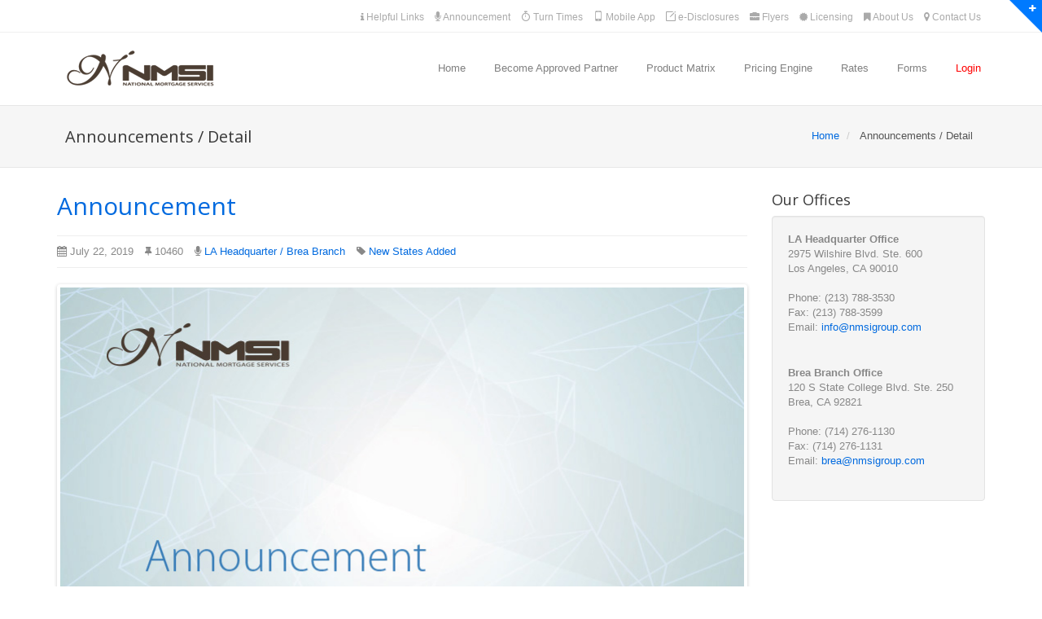

--- FILE ---
content_type: text/html; charset=utf-8
request_url: https://www.nmsigroup.com/announcement_detail?id=10460
body_size: 54284
content:



<!DOCTYPE html>
<!-- Template Name: Clip-One - Frontend | Build with Twitter Bootstrap 3 | Version: 1.5 | Author: ClipTheme -->
<!--[if IE 8]><html class="ie8" lang="en"><![endif]-->
<!--[if IE 9]><html class="ie9" lang="en"><![endif]-->
<!--[if !IE]><!-->
<html lang="en">
<!--<![endif]-->
<!-- start: HEAD -->
<head>
    <title>NMSI Inc. | National Mortgage Services</title>
    <!-- start: META -->
    <!--[if IE]><meta http-equiv='X-UA-Compatible' content="IE=edge,IE=9,IE=8,chrome=1" /><![endif]-->
    <meta charset="utf-8" />
    <meta name="viewport" content="width=device-width, initial-scale=1.0, user-scalable=0, minimum-scale=1.0, maximum-scale=1.0">
    <meta name="apple-mobile-web-app-capable" content="yes">
    <meta name="apple-mobile-web-app-status-bar-style" content="black">
    <meta content="" name="description" />
    <meta content="" name="author" />

    <meta name="apple-mobile-web-app-title" content="NMSI">
    <meta name="application-name" content="NMSI">
    <!-- for ios 7 style, multi-resolution icon of 152x152 -->
    <meta name="apple-mobile-web-app-capable" content="yes">
    <meta name="apple-mobile-web-app-status-barstyle" content="black-translucent">
    <link rel="apple-touch-icon" href="newimg/icon-ios.png">
    <!-- for Chrome on Android, multi-resolution icon of 196x196 -->
    <meta name="mobile-web-app-capable" content="yes">
    <link rel="shortcut icon" sizes="196x196" href="newimg/icon-and.png">
    <!-- end: META -->
    <!-- start: MAIN CSS -->
    <link href="assets/plugins/bootstrap/css/bootstrap.min.css" rel="stylesheet" media="screen">
    <link rel="stylesheet" href="assets/plugins/font-awesome/css/font-awesome.min.css">
    <link rel="stylesheet" href="assets/fonts/style.css">
    <link rel="stylesheet" href="assets/plugins/animate.css/animate.min.css">
    <link rel="stylesheet" href="assets/css/main.css">
    <link rel="stylesheet" href="assets/css/main-responsive.css">
    <link rel="stylesheet" href="assets/css/theme_blue.css" type="text/css" id="skin_color">
    <link rel="stylesheet" href="assets/css/scroll-down.css">
    <!-- end: MAIN CSS -->
    <!-- start: CSS REQUIRED FOR THIS PAGE ONLY -->
    <link rel="stylesheet" href="assets/plugins/revolution_slider/rs-plugin/css/settings.css">
    <link rel="stylesheet" href="assets/plugins/flex-slider/flexslider.css">
    <link rel="stylesheet" href="assets/plugins/colorbox/example2/colorbox.css">
    <link rel="stylesheet" href="assets/css/modal.css" />
    <!-- end: CSS REQUIRED FOR THIS PAGE ONLY -->
    <!-- start: HTML5SHIV FOR IE8 -->
    <!--[if lt IE 9]>
    <script src="assets/plugins/html5shiv.js"></script>
    <![endif]-->
    <!-- end: HTML5SHIV FOR IE8 -->
    <!-- script language="javascript" src="assets/js/getflash.js" type="text/javascript"></script -->
    <style>
        .social-icons ul li.social-dribbble a:before {
            content: "\f16d";
        }

        .social-icons ul li.social-dribbble a:after {
            content: "\f16d";
            background: #EF5B92;
        }

        .badge-new {
            position: relative;
            top: -2px;
            min-width: 10px;
            padding: 0px 7px 2px;
            line-height: 1;
            font-weight: 700;
            color: #fff;
            text-align: center;
            background-color: #d9302b;
            /* display: inline-block; font-size: 11px; white-space: nowrap; vertical-align: baseline; border-radius: 10px */
        }
    </style>

</head>
<!-- end: HEAD -->
<body>
    <!--modal-->
    <div id="nmsi-modal" class="nmsi-modal">
        <div id="nmsi-modal-content" class="nmsi-modal-content">
            <span id="close" class="close">&times;</span>
            <h3 id="message"></h3>
        </div>
    </div>
    <!-- start: HEADER -->
    <header>
        <!-- start: SLIDING BAR (SB) -->
        <div id="slidingbar-area">
            <div id="slidingbar">
                <!-- start: SLIDING BAR FIRST COLUMN -->
                <div class="col-md-6 col-sm-6">
                    <h2 style="margin-bottom:10px;"><span style="font-size:15px;">Latest Announcements</span></h2>
                        <article>
                            <div class="row">
                                <div class="col-md-3" style="height:22px;">
                                    <i class="fa fa-calendar"></i> 01/22/2026
                                </div>
                                <div class="col-md-6" style="height:22px;">
                                    <span style="margin:0px; padding-top:3px; font-size:13px; letter-spacing:0.1px;"><a href="/announcement_detail?id=11671" style="color:#ffffff;">Improved Jumbo Prime Program Matrices</a></span>
                                </div>
                                <div class="col-md-3" style="height:22px;">
                                    <a href="/announcement_detail?id=11671" class="btn btn-xs btn-med-grey">Read more...</a>
                                </div>
                            </div>
                        </article>
                        <article>
                            <div class="row">
                                <div class="col-md-3" style="height:22px;">
                                    <i class="fa fa-calendar"></i> 01/12/2026
                                </div>
                                <div class="col-md-6" style="height:22px;">
                                    <span style="margin:0px; padding-top:3px; font-size:13px; letter-spacing:0.1px;"><a href="/announcement_detail?id=11666" style="color:#ffffff;">MI Quote – Now Available in the Portal</a></span>
                                </div>
                                <div class="col-md-3" style="height:22px;">
                                    <a href="/announcement_detail?id=11666" class="btn btn-xs btn-med-grey">Read more...</a>
                                </div>
                            </div>
                        </article>
                        <article>
                            <div class="row">
                                <div class="col-md-3" style="height:22px;">
                                    <i class="fa fa-calendar"></i> 01/08/2026
                                </div>
                                <div class="col-md-6" style="height:22px;">
                                    <span style="margin:0px; padding-top:3px; font-size:13px; letter-spacing:0.1px;"><a href="/announcement_detail?id=11659" style="color:#ffffff;">Martin Luther King Jr. Day Schedule</a></span>
                                </div>
                                <div class="col-md-3" style="height:22px;">
                                    <a href="/announcement_detail?id=11659" class="btn btn-xs btn-med-grey">Read more...</a>
                                </div>
                            </div>
                        </article>
                </div>
                <!-- end: SLIDING BAR FIRST COLUMN -->
                <!-- start: SLIDING BAR THIRD COLUMN -->
                    <div class="col-md-6 col-sm-6">
                        
                        <div class="box-login" style="display: block;">
                            <!-- start: Original -->
                            <!--
                            <h2 style="margin-bottom:10px;"><span style="font-size:15px;">Login</span></h2>
                                
                            <div class="row">
                                <div class="col-sm-10">
                                    <span style="margin-bottom:4px;">Please enter your username and password to log in.</span><span style="float:right; margin-bottom:4px;"><a href="https://broker.nmsigroup.com/ForgotPassword.aspx" style="color:#1bb5fd; font-size: 12px;">Forgot Password</a></span>
                                </div>
                                <div class="col-sm-2">&nbsp;</div>
                            </div>
                            <form class="form-login" method="POST" action="#" novalidate="novalidate">
                                <fieldset>
                                    <div class="row">
                                        <div class="col-sm-5">
                                            <div class="form-group" style="margin-bottom: 10px;">
                                                <span class="input-icon">
                                                    <input type="text" class="form-control" name="username" placeholder="Username">--><!--  background-color:#eef6f6; -->
                                                <!--</span>
                                            </div>
                                        </div>
                                        <div id="slidingbar-password" class="col-sm-5" style="padding-left:0;">
                                            <div class="form-group form-actions" style="margin-bottom: 10px;">
                                                <span class="input-icon">
                                                    <input type="password" class="form-control password" name="password" placeholder="Password" autocomplete="on">
                                                </span>
                                            </div>
                                        </div>
                                        <div class="col-sm-2">
                                            <button type="submit" class="btn btn-bricky pull-right" name="loginSubmit" style="margin-bottom:10px;">-->
                                                <!-- class="btn btn-main-color btn-sm pull-right" -->
                                                <!--Login <i class="fa fa-arrow-circle-right"></i>
                                            </button>
                                        </div>
                                    </div>
                                </fieldset>
                                <div class="errorHandler no-display" style="color:#e52a15;">
                                    Login error. These fields are required. Please try it again.
                                </div>
                            </form>-->
                            <!-- end: Original -->

                            <!--start: New login -->
                            <div class="row">
                                <div class="col-sm-12">
                                    <h2 style="display: inline-block; font-size:15px !important;">Login</h2>
                                    <span style="text-transform: none; margin-left:15px;">Select your channel to log in.</span>
                                </div>
                            </div>
                            <div class="row" style="margin-top:10px;">
                                <div class="col-sm-6">
                                    <button class="btn btn-primary pull-right" style="min-width: 244px; width: 100%;" onclick="location.href='https://broker.nmsigroup.com/Login.aspx'">Login to Broker/Mini-corr Portal &nbsp;<i class="fa fa-arrow-circle-right"></i></button>
                                </div>
                                <div class="col-sm-6">
                                    <button class="btn btn-yellow pull-right" style="min-width: 244px; width: 100%;" onclick="location.href='https://cportal.nmsigroup.com/Login.aspx'">Login to Correspondent Portal &nbsp;<i class="fa fa-arrow-circle-right"></i></button>
                                </div>
                            </div>
                            <!--end: New login -->
                        </div>
                    </div>

                <!-- end: SLIDING BAR THIRD COLUMN -->
                <div class="col-md-12 col-sm-12">
                    <p class="pull-right white" style="font-size:10px; margin:1px 0 6px 0;letter-spacing:0.5px;">Powered by <img src="newimg/PoweredByAIBLUE_w.png" style="height:10px;"></p>
                </div>
            </div>
            <!-- start: SLIDING BAR TOGGLE BUTTON -->
            <a href="#" class="sb_toggle">
            </a>
            <!-- end: SLIDING BAR TOGGLE BUTTON -->
        </div>
        <!-- end: SLIDING BAR -->
        <!-- start: TOP BAR -->
        <div class="clearfix " id="topbar">
            <div class="container">
                <div class="row">
                    <div class="col-sm-12">
                        <!-- start: TOP BAR SOCIAL ICONS
                        <div class="social-icons" style="float:right; margin-left:20px;">
                            <ul>
                                <li class="social-facebook tooltips" data-original-title="Facebook" data-placement="bottom">
                                    <a target="_blank" href="https://www.facebook.com/nmsiinc">
                                        Facebook
                                    </a>
                                </li>
                                <li class="social-dribbble tooltips" data-original-title="Instagram" data-placement="bottom">
                                    <a target="_blank" href="https://www.instagram.com/nmsiinc">
                                        Instagram
                                    </a>
                                </li>
                                <li class="social-linkedin tooltips" data-original-title="LinkedIn" data-placement="bottom">
                                    <a target="_blank" href="https://www.linkedin.com/company/nmsiinc">
                                        LinkedIn
                                    </a>
                                </li>
                                <li class="social-twitter tooltips" data-original-title="Twitter" data-placement="bottom">
                                    <a target="_blank" href="https://twitter.com/nmsiinc">
                                        Twitter
                                    </a>
                                </li>
                            </ul>
                        </div>
                         end: TOP BAR SOCIAL ICONS -->
                        <div style="margin-top:5px; padding-top:7px; text-align:right;">
                            <div class="dropdown" style="display: inline-block;">
                                <a class="btn-default btn-xs dropdown-toggle" style="color:#aaa;" href="#" role="button" id="dropdownMenuLink" data-bs-toggle="dropdown" aria-expanded="false">
                                    <i class="fa fa-info fa-white"></i> Helpful Links
                                </a>
                                <div class="dropdown-menu" aria-labelledby="dropdownMenuLink" style="right: 0; left: auto; margin-top: 0; width: 198px !important; min-width: unset;">
                                    <div style="padding:15px;">
                                        <p style="font-size: 11px; text-align:right">
                                            <span style="color:#000000;">NMSI MI Partners</span><br />
                                            <a href="https://www.nationalmi.com/" target="_blank">National MI</a><br />
                                            <a href="https://enactmi.com/" target="_blank">ENACT MI</a><br />
                                            <a href="https://mi.archcapgroup.com/ratestar" target="_blank">Arch MI</a><br />
                                            <a href="https://www.essent.us" target="_blank">Essent</a><br />
                                            <a href="https://www.radian.com" target="_blank">Radian</a><br />
                                            <a href="https://www.mgic.com/" target="_blank">MGIC</a><br />
                                            <br />
                                            <span style="color:#000000;">FNMA</span><br />
                                            <a href="https://selling-guide.fanniemae.com/" target="_blank">FNMA Selling Guide</a><br />
                                            <a href="https://d3ciwvs59ifrt8.cloudfront.net/62487130-3517-48e8-a3b8-72c772f75667/34c2bf49-e0b8-4591-8524-e1ca7b81cb1d.pdf" target="_blank">FNMA Eligibility Matrix</a><br />
                                            <a href="https://www.knowyouroptions.com/loanlookup" target="_blank">FNMA Loan Look Up</a><br />
                                            <a href="https://www.fanniemae.com/singlefamily/homeready" target="_blank">FNMA HomeReady</a><br />
                                            <a href="https://www.fanniemae.com/s/components/amilookup/7f00b4b9-6ade-4b91-be19-0071f343b1b9?state=" target="_blank">HomeReady Area Median Income</a><br />
                                            <br />
                                            <span style="color:#000000;">FHA</span><br />
                                            <a href="https://entp.hud.gov/idapp/html/hicostlook.cfm" target="_blank">FHA County Limits</a><br />
                                            <a href="https://entp.hud.gov/clas/index.cfm" target="_blank">FHA Connection</a><br />
                                            <a href="http://portal.hud.gov/hudportal/HUD?src=/program_offices/housing/sfh/handbook_4000-1" target="_blank">4000.1 Handbook</a><br />
                                            <a href="https://entp.hud.gov/idapp/html/condlook.cfm" target="_blank">FHA Condo Approval</a><br />
                                            <a href="http://portal.hud.gov/hudportal/HUD?src=/FHAFAQ" target="_blank">FHA FAQ Search</a><br />
                                            <a href="http://portal.hud.gov/hudportal/HUD?src=/program_offices/administration/hudclips/letters/mortgagee" target="_blank">FHA Mortgagee Letters</a><br />
                                            <br />
                                            <span style="color:#000000;">Freddie Mac</span><br />
                                            <a href="http://www.freddiemac.com/singlefamily/guide/" target="_blank">FHLMC Selling Guide</a><br />
                                            <a href="https://ww3.freddiemac.com/loanlookup/" target="_blank">FHLMC Loan Look Up</a><br />
                                            <a href="http://www.freddiemac.com/learn/form_91.html" target="_blank">Fillable Form 91</a><br />
                                            <a href="http://www.freddiemac.com/homepossible/eligibility.html" target="_blank">FHLMC Home Possible Income</a><br />
                                            <br />
                                            <span style="color:#000000;">Compliance</span><br />
                                            <a href="https://www.consumerfinance.gov/policy-compliance/guidance/tila-respa-disclosure-rule/" target="_blank">CFPB TILA-RESPA</a><br />
                                            <a href="https://files.consumerfinance.gov/f/201503_cfpb_your-home-loan-toolkit-web.pdf" target="_blank">Home Loan Tool Kit Packet</a>
                                        </p>
                                    </div>
                                </div>
                            </div>
                            <!-- a class="btn-default btn-xs" style="color:#aaa;" href="~/about_us"><i class="fa fa-bookmark fa-white"></i> About Us</a>
                            <a class="btn-default btn-xs" style="color:#aaa;" href="/join_us"><i class="fa fa-user fa-white"></i> Join Us</a -->
                            <a class="btn-default btn-xs" style="color:#aaa;" href="/announcement"><i class="fa fa-microphone fa-white"></i> Announcement</a>
                            <a class="btn-default btn-xs" style="color:#aaa;" href="/turn_times"><i class="fa clip-stopwatch fa-white"></i> Turn Times</a>
                            <a class="btn-default btn-xs" style="color:#aaa;" href="/mobile"><i class="fa clip-mobile fa-white"></i> Mobile App</a>
                            <a class="btn-default btn-xs" style="color:#aaa;" href="https://www.nmsigroup.com/uploaded/email/How%20to%20eSign.pdf" target="_blank"><i class="fa clip-pencil fa-white"></i> e-Disclosures</a>
                            <a class="btn-default btn-xs" style="color:#aaa;" href="/flyers"><i class="fa fa-briefcase fa-white"></i> Flyers</a> <!-- Marketing Flyers -->
                            <!-- a class="btn-default btn-xs" style="color:#aaa;" href="~/career"><i class="fa fa-star fa-white"></i> Career</a -->
                            <a class="btn-default btn-xs" style="color:#aaa;" href="/licensing"><i class="fa fa-certificate fa-white"></i> Licensing</a>
                            <a class="btn-default btn-xs" style="color:#aaa;" href="/about_us"><i class="fa fa-bookmark fa-white"></i> About Us</a>
                            <a class="btn-default btn-xs" style="color:#aaa;" href="/contact_us"><i class="fa fa-map-marker fa-white"></i> Contact Us</a>
                            <!-- a class="btn-default btn-xs" style="color:#aaa;" href="~/site_map"><i class="fa fa-sitemap fa-white"></i> Site Map</a -->
                        </div>
                    </div>
                </div>
            </div>
        </div>
        <!-- end: TOP BAR -->
        <div role="navigation" class="navbar navbar-default navbar-fixed-top space-top">
            <!-- border-bottom:solid 1px #000000; --><!--  style="background-image:url(./newimg/2016.png); background-repeat: repeat;" --><!--  style="background:url(./newimg/xmaslights.png) left top repeat;"  style="background-image:url(./newimg/xmaslights.gif); background-repeat: repeat; background-position: 0px -35px; background-color:#f8f8f8;" -->
            <!-- start: TOP NAVIGATION CONTAINER -->
            <div class="container">
                <!--  style="background-image:url(./newimg/xmas.gif) ; background-repeat: no-repeat; background-position: 184px -230px;" -->
                <div class="navbar-header">
                    <!-- start: RESPONSIVE MENU TOGGLER -->
                    <button data-target=".navbar-collapse" data-toggle="collapse" class="navbar-toggle" type="button">
                        <span class="sr-only">Toggle navigation</span>
                        <span class="icon-bar"></span>
                        <span class="icon-bar"></span>
                        <span class="icon-bar"></span>
                    </button>
                    <!-- end: RESPONSIVE MENU TOGGLER -->
                    <!-- start: LOGO -->
                    <a class="navbar-brand" href="/Default">
                        <img src="/newimg/nmsi_logo.png" />
                    </a>
                    <!-- end: LOGO -->
                </div>
                <div class="navbar-collapse collapse">
                    <ul class="nav navbar-nav navbar-right">
                        <li class=''>
                            <a href="/Default">
                                Home
                            </a>
                        </li>
                        <li>
                            <a href="join_us">
                                Become Approved Partner
                            </a>
                        </li>
                        <!-- <li>
                            <a href="https://nmsigroup.myloancare.com/pub/index.html#/Login?ReturnUrl=%2fLoanCareSpa.main%2f" target="_blank">
                                Loan Servicing <span class="badge-new" style="">new</span>
                            </a>
                        </li> -->
                        <li class=''>
                            <a href="/product_matrix">
                                Product Matrix
                            </a>
                        </li>
                        <li class=''>
                            <a href="https://broker.nmsigroup.com/tools/PFinder.aspx">
                                Pricing Engine
                            </a>
                        </li>
                        <li class=''>
 <a href="/rates">Rates</a>                        </li>
                        <li class=''>
                            <a href="/forms">
                                Forms
                            </a>
                        </li>
                        <li class=''>
                            <!-- a href="https://broker.nmsigroup.com/Login.aspx?ReturnUrl=%2f" style="color:#ff0000;" -->
                            <a class="login" href="#login" style="color:#ff0000;">
                                Login
                            </a>
                        </li>
                    </ul>
                </div>
            </div>
            <!-- end: TOP NAVIGATION CONTAINER -->
        </div>
    </header>
    <!-- end: HEADER -->
    <!-- start: MAIN CONTAINER -->
    <div class="main-container">
                <section class="page-top">
                    <div class="container">
                        <div class="col-md-4 col-sm-4">
                            <h1>Announcements / Detail</h1>
                        </div>
                        <div class="col-md-8 col-sm-8">
                            <ul class="pull-right breadcrumb">
                                <li>
                                    <a href="/Default">
                                        Home
                                    </a>
                                </li>
                                <li class="active">
                                    Announcements / Detail
                                </li>
                            </ul>
                        </div>
                    </div>
                </section>

        
        
<section class="wrapper">
    <div class="container">
        <div class="row">
            <div class="col-md-9">
                <div class="blog-posts post-page">
                    <article>
                        <div class="post-content">
                            <h2>
                                <a>
                                    Announcement
                                </a>
                            </h2>
                            <div class="post-meta">
                                <span><i class="fa fa-calendar"></i> July 22, 2019</span>
                                <span>
                                    <i class="fa fa-thumb-tack"></i>
                                    10460 
                                </span>
                                <span>
                                    <i class="fa fa-microphone"></i>
                                    <a>
                                        LA Headquarter / Brea Branch
                                    </a>
                                </span>
                                <span>
                                    <i class="fa fa-tag"></i>
                                    <a>
                                        New States Added
                                    </a>
                                </span>
                            </div>
                        </div>
                        <div class="post-image">
                            <div class="flexslider">
                                <ul class="slides">
                                    <li>
                                        <a href='https://www.nmsigroup.com/licensing'><img src='/Uploaded/Announcements/announcement_07222019_AdditionalStates.jpg' border='0px' /></a>
                                    </li>
                                </ul>
                            </div>
                        </div>
                        <!-- div class="post-content">
                            <h2>
                                <a>
                                    Class aptent taciti sociosqu ad litora torquent
                                </a>
                            </h2>
                            <div class="post-meta">
                                <span><i class="fa fa-calendar"></i> January 11, 2014 </span>
                                <span>
                                    <i class="fa fa-user"></i> By
                                    <a href="#">
                                        Peter Clark
                                    </a>
                                </span>
                                <span>
                                    <i class="fa fa-tag"></i>
                                    <a href="#">
                                        Bootstrap
                                    </a>,
                                    <a href="#">
                                        Design
                                    </a>
                                </span>
                                <span>
                                    <i class="fa fa-comments"></i>
                                    <a href="#">
                                        36 Comments
                                    </a>
                                </span>
                            </div>
                            < p>
                                Lorem ipsum dolor sit amet, consectetur adipiscing elit. Curabitur lectus lacus, rutrum sit amet placerat et, bibendum nec mauris. Duis molestie, purus eget placerat viverra, nisi odio gravida sapien, congue tincidunt nisl ante nec tellus. Vestibulum ante ipsum primis in faucibus orci luctus et ultrices posuere cubilia Curae; Lorem ipsum dolor sit amet, consectetur adipiscing elit. Fusce sagittis, massa fringilla consequat blandit, mauris ligula porta nisi, non tristique enim sapien vel nisl. Suspendisse vestibulum lobortis dapibus. Vestibulum ante ipsum primis in faucibus orci luctus et ultrices posuere cubilia Curae; Praesent nec tempus nibh. Donec mollis commodo metus et fringilla. Etiam venenatis, diam id adipiscing convallis, nisi eros lobortis tellus, feugiat adipiscing ante ante sit amet dolor. Vestibulum vehicula scelerisque facilisis. Sed faucibus placerat bibendum. Maecenas sollicitudin commodo justo, quis hendrerit leo consequat ac. Proin sit amet risus sapien, eget interdum dui. Proin justo sapien, varius sit amet hendrerit id, egestas quis mauris.
                            </p>
                        </div -->
                    </article>
                    <div class="col-md-12">
                        <a class="btn btn-s btn-main-color pull-left" href="/announcement">
                            <i class="fa fa-arrow-circle-left"></i> Go to back
                        </a>
                    </div>
                </div>
            </div>
            <div class="col-md-3">
                <aside class="sidebar">
                    <h4>Our Offices</h4>
                    <div class="well">
                        <address>
                            <strong>LA Headquarter Office</strong>
                            <br>
                            2975 Wilshire Blvd. Ste. 600
                            <br />
                            Los Angeles, CA 90010
                            <br>
                            <br>
                            Phone: (213) 788-3530
                            <br />
                            Fax: (213) 788-3599
                            <br />
                            Email:
                            <a href="mailto:info@nmsigroup.com">
                                info@nmsigroup.com
                            </a>
                        </address>
                        <br />
                        <address>
                            <strong>Brea Branch Office</strong>
                            <br>
                            120 S State College Blvd. Ste. 250<!-- 330 E Lambert Rd. Ste. 250 -->
                            <br />
                            Brea, CA 92821
                            <br>
                            <br>
                            Phone: (714) 276-1130
                            <br />
                            Fax: (714) 276-1131
                            <br />
                            Email:
                            <a href="mailto:brea@nmsigroup.com">
                                brea@nmsigroup.com
                            </a>
                        </address>
                    </div>
                </aside>
            </div>
        </div>
    </div>
</section>
    </div>
    <!-- end: MAIN CONTAINER -->
    <!-- start: FOOTER -->
    <footer id="footer">
        <div class="container">
            <div class="row">
                <!-- div class="col-md-4">
                    <div class="newsletter">
                        <h4>Short Cut</h4>
                        <ul class="list-inline">
                            <li>
                                <a href="/product_matrix"> Product Matrix</a>
                            </li>
                            <li>
                                <a href="/rates"> Rates</a>
                            </li>
                            <li>
                                <a href="/product_finder"> Product Finder</a>
                            </li>
                            <li>
                                <a href="https://broker.nmsigroup.com/Login.aspx?ReturnUrl=%2f"> Broker Login</a>
                            </li>
                        </ul>
                        <ul class="list-inline">
                            <li>
                                <a href="/forms"> Forms</a>
                            </li>
                            <li>
                                <a href="/join_us"> Broker Approval</a>
                            </li>
                            <li>
                                <a href="https://www.nmsigroup.com/secure/GetLatestRate.aspx?id=1514" target="_blank"> Application Package</a>
                            </li>
                            <li>
                                <a href="/join_us#faq"> Borrower Info.</a>
                            </li>
                        </ul>
                        <ul class="list-inline">
                            <li>
                                <a href="/about_us"> About Us</a>
                            </li>
                            <li>
                                <a href="/contact_us"> Offices Location</a>
                            </li>
                            <li>
                                <a href="/announcement"> Announcement</a>
                            </li>
                            <li>
                                <a href="/contact_us"> Contact Us</a>
                            </li>
                        </ul>
                        <ul class="list-inline">
                            <li>
                                <a href="/join_us#faq"> FAQ</a>
                            </li>
                            <li>
                                <a href="/licensing"> Licensing</a>
                            </li>
                            <li>
                                <a href="/career"> Career</a>
                            </li>
                            <li>
                                <a href="/site_map"> Site Map</a>
                            </li>
                        </ul>
                    </div>
                </div -->
                <div class="col-md-3">
                    <div class="contact-details">
                        <h4>Corporate</h4>
                        <ul class="contact">
                            <li>
                                <p style="line-height: 23px;">
                                    <i class="fa fa-map-marker"></i><strong>Address:</strong> 2975 Wilshire Blvd. Ste. 600<br />
                                    <spen style="line-height:14px;"><img src="/newimg/spacer.gif" style="height:1px; width:54px;" />Los Angeles, CA 90010</spen>
                                </p>
                            </li>
                            <li>
                                <p style="line-height: 23px;">
                                    <i class="fa fa-phone"></i><strong>Phone:</strong> (213) 788-3530
                                </p>
                            </li>
                            <li>
                                <p style="line-height: 23px;">
                                    <i class="fa fa-envelope"></i><strong>Email:</strong>
                                    <a href="mailto:info@nmsigroup.com">
                                        info@nmsigroup.com
                                    </a>
                                </p>
                            </li>
                        </ul>
                    </div>
                </div>
                <div class="col-md-3">
                    <div class="contact-details">
                        <h4>Branch</h4>
                        <ul class="contact">
                            <li>
                                <p style="line-height: 23px;">
                                    <i class="fa fa-map-marker"></i><strong>Address:</strong> 120 S State College Blvd. Ste. 250<br /> <!-- 330 E Lambert Rd. Ste. 250 -->
                                    <img src="/newimg/spacer.gif" style="height:1px; width:54px;" />Brea, CA 92821
                                </p>
                            </li>
                            <li>
                                <p style="line-height: 23px;">
                                    <i class="fa fa-phone"></i><strong>Phone:</strong> (714) 276-1130
                                </p>
                            </li>
                            <li>
                                <p style="line-height: 23px;">
                                    <i class="fa fa-envelope"></i><strong>Email:</strong>
                                    <a href="mailto:info@nmsigroup.com">
                                        info@nmsigroup.com
                                    </a>
                                </p>
                            </li>
                        </ul>
                    </div>
                </div>
                <div class="col-md-2">
                    <div class="newsletter">
                        <h4>Licensing</h4>
                        <ul class="list-inline">
                            <li style="padding-bottom:3px;">
                                <a href="licensing"><font style="color:#3276B1; font-weight: 700;">NMLS ID #: 886336</font></a>
                            </li>
                            <li style="padding-bottom:3px;">
                                <a>NMSI, INC., a california corporation, currently holds licenses to transact business as a mortgage lender in the following states...</a><a href="licensing"><font style="color:#3276B1;">View detail</font></a>
                            </li>
                            <!--
                            <li style="padding-bottom:3px;">
                                <a>Arizona</a> #: 22306
                            </li>
                            <li style="padding-bottom:3px;">
                                <a>Alabama</a> #: 0937764
                            </li>
                            <li style="padding-bottom:3px;">
                                <a>California</a> BRE #: 01913174
                            </li>
                            <li style="padding-bottom:3px;">
                                <a>Georgia</a> #: 42769
                            </li>
                            <li style="padding-bottom:3px;">
                                <a>Maryland</a> #: 21377
                            </li>
                            <li style="padding-bottom:3px;">
                                <a>Tennessee</a> #: 130486
                            </li>
                            <li style="padding-bottom:3px;">
                                <a>Virginia</a> #: MC-5855
                            </li>
                            <li style="padding-bottom:3px;">
                                <a>Washington</a> #: CL-886336
                            </li>
                             -->
                        </ul>
                    </div>
                </div>
                <div class="col-md-2">
                    <div class="newsletter">
                        <h4>Daily Rate Sheet</h4>
                        <p>
                            Enter your email address and click "Go" to receive our rates daily!
                        </p>
                        <form method="POST" action="#" id="newsletterForm">
                            <div class="input-group">
                                <input type="text" id="rateSheetRequestoremail" name="rateSheetRequestoremail" placeholder="Email Address" class="form-control">
                                <span class="input-group-btn">
                                    <button type="submit" class="btn btn-default" name="newsletterFormSubmit">
                                        Go
                                    </button>
                                </span>
                            </div>
                            <div id="newsLetterSuccess" class="alert alert-success hidden">
                                <strong>Success!</strong> Request has been sent.
                            </div>
                        </form>
                    </div>
                </div>
                <div class="col-md-2">
                    <h4>Follow Us</h4>
                    <div class="social-icons">
                        <ul>
                            <li class="social-facebook tooltips" data-original-title="Facebook" data-placement="bottom">
                                <a target="_blank" href="https://www.facebook.com/nmsiinc">
                                    Facebook
                                </a>
                            </li>
                            <li class="social-dribbble tooltips" data-original-title="Instagram" data-placement="bottom">
                                <a target="_blank" href="https://www.instagram.com/nmsiinc">
                                    Instagram
                                </a>
                            </li>
                            <li class="social-linkedin tooltips" data-original-title="LinkedIn" data-placement="bottom">
                                <a target="_blank" href="https://www.linkedin.com/company/nmsiinc">
                                    LinkedIn
                                </a>
                            </li>
                            <li class="social-twitter tooltips" data-original-title="Twitter" data-placement="bottom">
                                <a target="_blank" href="https://twitter.com/nmsiinc">
                                    Twitter
                                </a>
                            </li>
                        </ul>
                    </div>
                </div>
            </div>
        </div>
        <div class="footer-copyright">
            <div class="container">
                <div class="row">
                    <div class="col-md-7">
                        <table>
                            <tbody>
                                <tr>
                                    <td style="width: 50px;">
                                        <img src="newimg/ehl_logo.png" style="width: 35px; height: 35px;" />
                                    </td>
                                    <td>
                                        <p style="color:#ffffff;">
                                            Equal Housing Lender. &copy; 2015 NMSI, Inc. NMLS ID # 886336 (<a href="http://www.nmlsconsumeraccess.org/EntityDetails.aspx/COMPANY/886336" target="_blank">NMLS Consumer Access</a>). All Rights Reserved.
                                        </p>
                                    </td>
                                </tr>
                            </tbody>
                        </table>
                    </div>
                    <div class="col-md-5">
                        <nav id="sub-menu">
                            <ul>
                                <li>
                                    <a href="about_us">
                                        About Us
                                    </a>
                                </li>
                                <li>
                                    <a href="join_us">
                                        Join Us
                                    </a>
                                </li>
                                <li>
                                    <a href="career">
                                        Career
                                    </a>
                                </li>
                                <li>
                                    <a href="privacy_new">
                                        Privacy
                                    </a>
                                </li>
                                <li>
                                    <a href="licensing">
                                        Licensing
                                    </a>
                                </li>
                                <li>
                                    <a href="contact_us">
                                        Contact Us
                                    </a>
                                </li>
                                <li>
                                    <a href="site_map">
                                        Site Map
                                    </a>
                                </li>
                            </ul>
                        </nav>
                    </div>
                </div>
            </div>
        </div>
    </footer>
    <a id="scroll-top" href="#"><i class="fa fa-angle-up"></i></a>
    <!-- end: FOOTER -->
    <!-- start: MAIN JAVASCRIPTS -->
    <!--[if lt IE 9]>
    <script src="assets/plugins/respond.min.js"></script>
    <script src="assets/plugins/excanvas.min.js"></script>
    <script src="assets/plugins/html5shiv.js"></script>
    <script type="text/javascript" src="assets/plugins/jQuery-lib/1.10.2/jquery.min.js"></script>
    <![endif]-->
    <!-- start: scroll down -->
    <!-- end: scroll down -->
    <!--[if gte IE 9]><!-->
    <script src="assets/plugins/jQuery-lib/2.0.3/jquery.min.js"></script>
    <!--<![endif]-->
    <script src="assets/plugins/bootstrap/js/bootstrap.min.js"></script>
    <script src="assets/plugins/jquery.transit/jquery.transit.js"></script>
    <script src="assets/plugins/hover-dropdown/twitter-bootstrap-hover-dropdown.min.js"></script>
    <script src="assets/plugins/jquery.appear/jquery.appear.js"></script>
    <script src="assets/plugins/blockUI/jquery.blockUI.js"></script>
    <script src="assets/plugins/jquery-cookie/jquery.cookie.js"></script>
    <script src="assets/js/main.js"></script>
    <!-- end: MAIN JAVASCRIPTS -->
    <!-- start: JAVASCRIPTS REQUIRED FOR THIS PAGE ONLY -->
    <script src="assets/plugins/revolution_slider/rs-plugin/js/jquery.themepunch.plugins.min.js"></script>
    <script src="assets/plugins/revolution_slider/rs-plugin/js/jquery.themepunch.revolution.js"></script>
    <script src="assets/plugins/flex-slider/jquery.flexslider.js"></script>
    <script src="assets/plugins/stellar.js/jquery.stellar.min.js"></script>
    <script src="assets/plugins/colorbox/jquery.colorbox-min.js"></script>
    <script src="assets/js/index.js"></script>
    <!-- end: JAVASCRIPTS REQUIRED FOR THIS PAGE ONLY -->
    <script>
        jQuery(document).ready(function () {
            Main.init();
            Index.init();
            $.stellar();

           
            $('#close').click(function () {
                $('#nmsi-modal').css('display', 'none');
            });

            $('#subBtn').click(function (e) {
                e.preventDefault();
                if ($('#spinner').length > 0) {
                    $('#spinner').css('display', 'block');                    
                }
                else {
                    var spinner = "<div id='spinner' style='position: fixed; text-align: center; height: 100%; width: 100%; top: 0; right: 0; left: 0; z-index: 9999999; opacity: 0.7;'> <img src='/Images/spiner.gif' alt='Loading ...' style='padding: 10px;position:fixed;top:45%;left:50%;' /></div>";
                    $(spinner).appendTo(document.body);             
                }
                         
                var companyUI = $('#company').val();
                var firstnameUI = $('#firstname').val();
                var lastnameUI = $('#lastname').val();
                var titleUI = $('#title').val();
                var phoneUI = $('#phone').val();
                var emailUI = $('#email').val();
                var service1UI = "No";
                var service2UI = "No";
                var service3UI = "No";
                var service4UI = "No";
                var howhearUI = $('#form-field-select-1 option:selected').text();
                

                if ($('#service1').is(":checked")) { service1UI= "Yes"; }
                if ($('#service2').is(":checked")) { service2UI = "Yes"; }
                if ($('#service3').is(":checked")) { service3UI = "Yes"; }
                if ($('#service4').is(":checked")) { service4UI = "Yes"; }

                var jso = {
                    company: companyUI,
                    firstname: firstnameUI,
                    lastname: lastnameUI,
                    title: titleUI,
                    phone: phoneUI,
                    email: emailUI,
                    serv1: service1UI,
                    serv2: service2UI,
                    serv3: service3UI,
                    serv4: service4UI,
                    howhear: howhearUI

                };
                var json = JSON.stringify(jso);        

                $.ajax({
                    url: '/SendBrokerInfoEmail.aspx/SendBrokerInfo',
                    type: 'POST',
                    dataType: 'json',
                    data: json,
                    contentType: "application/json; charset=utf-8",
                    success: function (data) {
                        if (data.d.charCodeAt(0) == 83 && data.d.charCodeAt(1) == 117) {
                            $('#message').text(data.d);
                            $('#message').css('color', 'black')
                            $('#nmsi-modal').css('background-color', 'rgba(153, 255, 153, 0.5)');
                            $('#nmsi-modal-content').css('background-color', 'rgba(51, 204, 51, 0.7)');

                            $('#company').val('');
                            $('#firstname').val('');
                            $('#lastname').val('');
                            $('#title').val('');
                            $('#phone').val('');
                            $('#email').val('');

                            $('#form-field-select-1').val('0');

                            $('#service1').prop('checked', false);
                            $('#service2').prop('checked', false);
                            $('#service3').prop('checked', false);
                            $('#service4').prop('checked', false);



                        }
                        else {
                            $('#message').text(data.d);
                            $('#message').css('color', 'black')
                            $('#nmsi-modal').css('background-color', 'rgba(153, 255, 153, 0.5)');
                            $('#nmsi-modal-content').css('background-color', 'rgba(255, 0, 0, 0.5)');
                        }

                        $('#nmsi-modal').css('display', 'block');
                        $('#spinner').css('display', 'none');
                    },
                    error: function () {
                        $('#message').text("Something went to wrong, you better contact the IT department");
                        $('#message').css('color', 'black')
                        $('#nmsi-modal').css('background-color', 'rgba(153, 255, 153, 0.5)');
                        $('#nmsi-modal-content').css('background-color', 'rgba(255, 0, 0, 0.5)');
                        $('#nmsi-modal').css('display', 'block');
                        $('#spinner').css('display', 'none');
                    }

                });
            });                      




        });
    </script>
    
    <!-- start: JAVASCRIPTS REQUIRED FOR CONTACT US ONLY -->
    <script src="assets/plugins/flex-slider/jquery.flexslider.js"></script>
    <script type="text/javascript" src="https://maps.google.com/maps/api/js?sensor=true"></script>
    <script src="assets/plugins/gmaps/gmaps.js"></script>
    <script>

        if ($('.errorHandler').length && !$('.errorHandler').hasClass('no-display')) {
            $('#slidingbar').show();
            $('.sb_toggle').addClass('open');
        }

        $('.login').click(function () {
            $('.sb_toggle').click();
        });

               
    </script>
    <!-- end: JAVASCRIPTS REQUIRED FOR CONTACT US ONLY -->
</body>
</html>

--- FILE ---
content_type: text/css
request_url: https://www.nmsigroup.com/assets/css/main.css
body_size: 81636
content:
/* ---------------------------------------------------------------------- */
/*	Import fonts
/* ---------------------------------------------------------------------- */
@import url(https://fonts.googleapis.com/css?family=Open+Sans:400,300,600,700);
@import url(https://fonts.googleapis.com/css?family=Raleway:400,300,200,100,500,600,700,800,900);

/* ---------------------------------------------------------------------- */
/*	Basic Elements & Classes
/* ---------------------------------------------------------------------- */
body {
	color: #888888;
	direction: ltr;
	font-family: 'Open+Sans', sans-serif;
	font-size: 13px;
}
a, a:focus, a:hover, a:active {
	outline: 0 !important;
	text-decoration: none;
}
h1, h2, h3, h4, h5, h6, .h1, .h2, .h3, .h4, .h5, .h6 {
	font-family: 'Open Sans';
	color: #383838;
}
h1, h2, h3 {
	margin-bottom: 10px;
	margin-top: 10px;
}
p + h1, p + h2, p + h3, p + h4, p + h5, p + h6 {
	margin-top: 1.5em;
}
p {
	margin: 0.85em 0;
}
p img {
	margin: 0;
}
/* ---------------------------------------------------------------------- */
/*	Generic Classes
/* ---------------------------------------------------------------------- */
.no-padding {
	padding: 0 !important;
}
.no-display {
	display: none;
}
.example {
	margin: 15px 0;
	padding: 14px 19px;
}
.widget {
	-moz-box-sizing: content-box;
	color: #333;
	margin-bottom: 30px;
	padding: 10px 12px;
	position: relative;
}
.space5 {
	display: block;
	margin-bottom: 5px !important;
	clear: both;
}

.space7 {
	margin-bottom: 7px !important;
	clear: both;
}

.space10 {
	margin-bottom: 10px !important;
	clear: both;
}

.space12 {
	margin-bottom: 12px !important;
	clear: both;
}

.space15 {
	margin-bottom: 15px !important;
	clear: both;
}

.space20 {
	margin-bottom: 20px !important;
	clear: both;
}
.teal {
	color: #569099;
}
a.teal:hover {
	color: #4d8189;
}
.orange {
	color: #E6674A;
}
a.orange:hover {
	color: #E35434;
}
.bricky {
	color: #C83A2A;
}
a.bricky:hover {
	color: #B33426;
}
.circle-img {
	border-radius: 100% 100% 100% 100%;
}
.center {
	text-align: center;
}
hr {
	background-image: -o-linear-gradient(left center , rgba(0, 0, 0, 0), rgba(0, 0, 0, 0.2), rgba(0, 0, 0, 0));
	background-image: -webkit-gradient(left center , rgba(0, 0, 0, 0), rgba(0, 0, 0, 0.2), rgba(0, 0, 0, 0));
	background-image: -ms-linear-gradient(left center , rgba(0, 0, 0, 0), rgba(0, 0, 0, 0.2), rgba(0, 0, 0, 0));
	background-image: -moz-linear-gradient(left center , rgba(0, 0, 0, 0), rgba(0, 0, 0, 0.2), rgba(0, 0, 0, 0));
	background-image: -webkit-linear-gradient(left center , rgba(0, 0, 0, 0), rgba(0, 0, 0, 0.2), rgba(0, 0, 0, 0));
	background-image: linear-gradient(left center , rgba(0, 0, 0, 0), rgba(0, 0, 0, 0.2), rgba(0, 0, 0, 0));
	border: 0 none;
	height: 1px;
	margin: 22px 0;
}
hr.fade-right {
	background-image: -o-linear-gradient(left center , rgba(0, 0, 0, 0.2), rgba(0, 0, 0, 0));
	background-image: -webkit-gradient(left center , rgba(0, 0, 0, 0.2), rgba(0, 0, 0, 0));
	background-image: -ms-linear-gradient(left center , rgba(0, 0, 0, 0.2), rgba(0, 0, 0, 0));
	background-image: -moz-linear-gradient(left center , rgba(0, 0, 0, 0.2), rgba(0, 0, 0, 0));
	background-image: -webkit-linear-gradient(left center , rgba(0, 0, 0, 0.2), rgba(0, 0, 0, 0));
	background-image: linear-gradient(left center , rgba(0, 0, 0, 0.2), rgba(0, 0, 0, 0));
	border: 0 none;
	height: 1px;
	margin: 22px 0;
}
hr.fade-left {
	background-image: -o-linear-gradient(left center , rgba(0, 0, 0, 0), rgba(0, 0, 0, 0.2));
	background-image: -webkit-gradient(left center , rgba(0, 0, 0, 0), rgba(0, 0, 0, 0.2));
	background-image: -ms-linear-gradient(left center , rgba(0, 0, 0, 0), rgba(0, 0, 0, 0.2));
	background-image: -moz-linear-gradient(left center , rgba(0, 0, 0, 0), rgba(0, 0, 0, 0.2));
	background-image: -webkit-linear-gradient(left center , rgba(0, 0, 0, 0), rgba(0, 0, 0, 0.2));
	background-image: linear-gradient(left center , rgba(0, 0, 0, 0), rgba(0, 0, 0, 0.2));
	border: 0 none;
	height: 1px;
	margin: 22px 0;
}
.ie8 hr {
	background: #E2E2E2;
}
.go-top {
	cursor: pointer;
	display: block;
	width: 30px;
	height: 30px;
	font-size: 16px;
	margin-bottom: 0;
	margin-right: 0;
	margin-top: -2px;
	text-decoration: none;
	line-height: 30px;
	text-align: center;
}
.section-content {
	margin-left: 5%;
}
.wrapper {
	clear: both;
	min-height: 100px;
	width: 100%;
	padding-top: 20px;
	padding-bottom: 20px;
	position: relative;
}
.wrapper.padding50 {
	padding-top: 50px;
	padding-bottom: 50px;
}
.wrapper.no-padding {
	padding-top: 0;
	padding-bottom: 0;
}
.wrapper-grey {
	box-shadow: 0 1px 3px rgba(0, 0, 0, 0.1) inset;
	background-color: #FCFCFC;
	color: #888888;
	border-top: 1px solid #E1E1E1;
	border-bottom: 1px solid #E1E1E1;
}
.wrapper-grey h1, .wrapper-grey h2, .wrapper-grey h3 {
	color: #444444
}
.white {
	color: #FFFFFF !important;
}
.promobox {
	background-color: #F6F6F6;
	border-color: #FAEBCC;
	margin: 20px 0;
	padding: 20px;
	border: 1px solid #E7E7E7;
}
#scroll-top {
	background-color: #363839;
	transition: all 0.3s ease-out 0s;
	border: 1px solid #444444;
	color: #EEEEEE;
	border-radius: 2px;
	bottom: 70px;
	height: 50px;
	line-height: 50px;
	opacity: 1;
	position: fixed;
	right: 20px;
	text-align: center;
	text-decoration: none;
	display: none;
	width: 50px;
	z-index: 10000;
}
#scroll-top:hover {
	background-color: #FCFCFC;
	border: 1px solid #E1E1E1;
	color: #007AFF;
}
.show-grid [class*="col-"] {
	background: #E6E7E8;
	border: 10px solid #F7F8FA;
	line-height: 2em;
	margin-bottom: 10px;
	text-align: center;
}
/* ---------------------------------------------------------------------- */
/*	Animated Elements
/* ---------------------------------------------------------------------- */
.animate-if-visible, .animate-group .animate {
	position: relative;
	opacity: 0;
}
.ie8 .animate-if-visible, .ie8 .animate {
	filter: alpha(opacity = 0);
}
/* ---------------------------------------------------------------------- */
/*	Top Bar
/* ---------------------------------------------------------------------- */
#topbar {
	background: #FFFFFF;
	border-bottom: 1px solid #EFEFEF;
	font-size: 10px;
	height: 40px;
	position: absolute;
	top: 0;
	left: 0;
	right: 0;
	z-index: 1031;
}
#topbar .callus {
	color: #999999;
	line-height: 40px;
	font-size: 11px;
	font-weight: normal;
	padding: 0 10px;
}
#topbar .callus a {
	color: #999999;
}

#topbar .social-icons ul {
	float: right !important;
}
.colored-top-bar #topbar .callus, .colored-top-bar #topbar .callus a {
	color: #FFFFFF;
}
.colored-top-bar .social-icons ul li a:before {
	color: #FFFFFF;
}
/* ---------------------------------------------------------------------- */
/*	Social Icons
/* ---------------------------------------------------------------------- */
.social-icons ul {
	float: left;
	list-style: none;
	margin: 0 0 -1px 0;
	padding: 0;
	height: 40px;
	overflow: hidden;
}
.social-icons ul li {
	display: block;
	float: left;
	margin: 0;
	padding: 0;
	height: 40px;
	overflow: hidden;
}
.social-icons ul li a {
	background-position: 0 0;
	background-repeat: no-repeat;
	display: block;
	height: 80px;
	/* opacity: 0.6; */
	text-indent: -9999px;
	transition: all 0.2s ease 0s;
	width: 40px;
	top: 0;
	font-size: 16px;
	position: relative;
	-webkit-transition: all ease 0.3s;
	-moz-transition: all ease 0.3s;
	-o-transition: all ease 0.3s;
	-ms-transition: all ease 0.3s;
	transition: all ease 0.3s;
}
.social-icons ul li a:hover {
	top: -40px;
}
.social-icons ul li a:before {
	position: absolute;
	width: 40px;
	height: 40px;
	font-family: FontAwesome;
	text-indent: 0;
	line-height: 40px;
	top: 0;
	left: 0;
	text-align: center;
	color: #999999;
}
.social-icons ul li a:after {
	position: absolute;
	width: 40px;
	height: 40px;
	font-family: FontAwesome;
	text-indent: 0;
	line-height: 40px;
	top: 40px;
	left: 0;
	text-align: center;
	color: #FFFFFF;
}
.social-icons ul li.clip-clip a:before {
	content: "\f099";
}
.social-icons ul li.clip-clip a:after {
	content: "\f099";
	background: #48C4D2;
}
.social-icons ul li.social-twitter a:before {
	content: "\f099";
	color: #48d2cd;
}
.social-icons ul li.social-twitter a:after {
	content: "\f099";
	background: #48C4D2;
}
.social-icons ul li.social-dribbble a:before {
	content: "\f17d";
	color: #EF5B92;
}
.social-icons ul li.social-dribbble a:after {
	content: "\f17d";
	background: #EF5B92;
}
.social-icons ul li.social-facebook a:before {
	content: "\f09a";
	color: #3b69c9;
}
.social-icons ul li.social-facebook a:after {
	content: "\f09a";
	background: #3B5998;
}
.social-icons ul li.social-google a:before {
	content: "\f0d5";
}
.social-icons ul li.social-google a:after {
	content: "\f0d5";
	background: #DD4B39;
}
.social-icons ul li.social-linkedin a:before {
	content: "\f0e1";
	color: #32a2ea;
}
.social-icons ul li.social-linkedin a:after {
	content: "\f0e1";
	background: #71B2D0;
}
.social-icons ul li.social-youtube a:before {
	content: "\f167";
}
.social-icons ul li.social-youtube a:after {
	content: "\f167";
	background: #F45750;
}
.social-icons ul li.social-rss a:before {
	content: "\f09e";
}
.social-icons ul li.social-rss a:after {
	content: "\f09e";
	background: #FE9900;
}
ul.social-icons {
	margin: 0;
	padding: 0;
	width: auto;
}
ul.social-icons li {
	background-color: #FFFFFF;
	background-image: url("../img/social-sprites.png");
	background-position: 0 100px;
	background-repeat: no-repeat;
	border-radius: 100%;
	box-shadow: 0 2px 2px 0 rgba(0, 0, 0, 0.3);
	display: inline-block;
	margin: -1px 1px 5px 0;
	overflow: visible;
	padding: 0;
	transition: all 0.3s ease 0s;
}
ul.social-icons li a {
	display: block;
	height: 30px;
	text-align: center;
	width: 30px;
}
ul.social-icons li[class] a {
	text-indent: -9999px;
}
ul.social-icons li a:hover {
	text-decoration: none;
}
ul.social-icons li a i[class^="icon-"] {
	color: #444444;
	position: relative;
	top: 3px;
}
ul.social-icons li a:active {
	box-shadow: 0 0 10px rgba(0, 0, 0, 0.3) inset, 0 0 10px rgba(0, 0, 0, 0.3) inset;
}
ul.social-icons li:active, ul.social-icons li a:active {
	border-radius: 100%;
}
ul.social-icons li.digg {
	background-position: 0 0;
}
ul.social-icons li.digg:hover {
	background-position: 0 -30px;
}
ul.social-icons li.dribbble {
	background-position: 0 -60px;
}
ul.social-icons li.dribbble:hover {
	background-position: 0 -90px;
}
ul.social-icons li.facebook {
	background-position: 0 -120px;
}
ul.social-icons li.facebook:hover {
	background-position: 0 -150px;
}
ul.social-icons li.flickr {
	background-position: 0 -180px;
}
ul.social-icons li.flickr:hover {
	background-position: 0 -210px;
}
ul.social-icons li.forrst {
	background-position: 0 -240px;
}
ul.social-icons li.forrst:hover {
	background-position: 0 -270px;
}
ul.social-icons li.googleplus {
	background-position: 0 -300px;
}
ul.social-icons li.googleplus:hover {
	background-position: 0 -330px;
}
ul.social-icons li.html5 {
	background-position: 0 -360px;
}
ul.social-icons li.html5:hover {
	background-position: 0 -390px;
}
ul.social-icons li.icloud {
	background-position: 0 -420px;
}
ul.social-icons li.icloud:hover {
	background-position: 0 -450px;
}
ul.social-icons li.lastfm {
	background-position: 0 -480px;
}
ul.social-icons li.lastfm:hover {
	background-position: 0 -510px;
}
ul.social-icons li.linkedin {
	background-position: 0 -540px;
}
ul.social-icons li.linkedin:hover {
	background-position: 0 -570px;
}
ul.social-icons li.myspace {
	background-position: 0 -600px;
}
ul.social-icons li.myspace:hover {
	background-position: 0 -630px;
}
ul.social-icons li.paypal {
	background-position: 0 -660px;
}
ul.social-icons li.paypal:hover {
	background-position: 0 -690px;
}
ul.social-icons li.picasa {
	background-position: 0 -720px;
}
ul.social-icons li.picasa:hover {
	background-position: 0 -750px;
}
ul.social-icons li.pinterest {
	background-position: 0 -780px;
}
ul.social-icons li.pinterest:hover {
	background-position: 0 -810px;
}
ul.social-icons li.reddit {
	background-position: 0 -840px;
}
ul.social-icons li.reddit:hover {
	background-position: 0 -870px;
}
ul.social-icons li.rss {
	background-position: 0 -900px;
}
ul.social-icons li.rss:hover {
	background-position: 0 -930px;
}
ul.social-icons li.skype {
	background-position: 0 -960px;
}
ul.social-icons li.skype:hover {
	background-position: 0 -990px;
}
ul.social-icons li.stumbleupon {
	background-position: 0 -1020px;
}
ul.social-icons li.stumbleupon:hover {
	background-position: 0 -1050px;
}
ul.social-icons li.tumblr {
	background-position: 0 -1080px;
}
ul.social-icons li.tumblr:hover {
	background-position: 0 -1110px;
}
ul.social-icons li.twitter {
	background-position: 0 -1140px;
}
ul.social-icons li.twitter:hover {
	background-position: 0 -1170px;
}
ul.social-icons li.vimeo {
	background-position: 0 -1200px;
}
ul.social-icons li.vimeo:hover {
	background-position: 0 -1230px;
}
ul.social-icons li.wordpress {
	background-position: 0 -1260px;
}
ul.social-icons li.wordpress:hover {
	background-position: 0 -1290px;
}
ul.social-icons li.yahoo {
	background-position: 0 -1320px;
}
ul.social-icons li.yahoo:hover {
	background-position: 0 -1350px;
}
ul.social-icons li.youtube {
	background-position: 0 -1380px;
}
ul.social-icons li.youtube:hover {
	background-position: 0 -1410px;
}
ul.social-icons li.github {
	background-position: 0 -1440px;
}
ul.social-icons li.github:hover {
	background-position: 0 -1470px;
}
ul.social-icons li.behance {
	background-position: 0 -1500px;
}
ul.social-icons li.behance:hover {
	background-position: 0 -1530px;
}
ul.social-icons li.yelp {
	background-position: 0 -1560px;
}
ul.social-icons li.yelp:hover {
	background-position: 0 -1590px;
}
ul.social-icons li.mail {
	background-position: 0 -1620px;
}
ul.social-icons li.mail:hover {
	background-position: 0 -1650px;
}
ul.social-icons li.instagram {
	background-position: 0 -1680px;
}
ul.social-icons li.instagram:hover {
	background-position: 0 -1710px;
}
ul.social-icons li.foursquare {
	background-position: 0 -1740px;
}
ul.social-icons li.foursquare:hover {
	background-position: 0 -1770px;
}
ul.social-icons li.zerply {
	background-position: 0 -1800px;
}
ul.social-icons li.zerply:hover {
	background-position: 0 -1830px;
}
ul.social-icons li.vk {
	background-position: 0 -1860px;
}
ul.social-icons li.vk:hover {
	background-position: 0 -1890px;
}
/* ---------------------------------------------------------------------- */
/*	Navbar Elements
/* ---------------------------------------------------------------------- */
.navbar-default {
	background: rgba(255, 255, 255, 0.9);
	border-color: #E7E7E7;
	height: 90px;
	line-height: 90px;
	min-height: 30px;
}
.ie8 .navbar-default {
	background: #FFFFFF;
	top: 0;
}
.ie8 .navbar-default.space-top {
	top: 40px;
}
body.isMobile .navbar-default {
	position: absolute !important;
}
.navbar > .container .navbar-brand {
	padding: 0 10px 0;
	margin-left: 0;
	font-family: 'Raleway', sans-serif;
	font-size: 30px;
	line-height: inherit;
	color: #666666;
}
.navbar > .container .navbar-brand i {
	font-size: 25px;
}
.navbar-nav > li > a {
	padding-bottom: 0 !important;
	padding-top: 0 !important;
	height: 90px;
	line-height: 90px;
	display: block;
	margin-right: 5px;
}
.navbar-default .navbar-nav > li > a {
	color: #808080;
}
.dropdown-menu {
	font-size: inherit;
}
.navbar-default .navbar-nav > li > a:hover, .navbar-default .navbar-nav > li > a:focus, .navbar-default .navbar-nav > li.dropdown.open > a {
	border-bottom-width: 2px;
	border-bottom-style: solid;
	background: none;
}
.navbar-default .navbar-nav > .active > a, .navbar-default .navbar-nav > .active > a:hover, .navbar-default .navbar-nav > .active > a:focus {
	background: none;
	color: #333333;
	border-bottom-width: 2px;
	border-bottom-style: solid;
}
.navbar-default .navbar-nav > .active > a:before {
	content: "\f0d8";
	display: inline-block;
	font-family: FontAwesome;
	position: absolute;
	text-align: center;
	bottom: 2px;
	width: 100%;
	left: 0;
	line-height: 0;
}
.navbar-default > .container {
	position: relative;
}
.single-menu .navbar-default .navbar-nav > li > a {
	padding-top: 2px !important;
}
.single-menu .navbar-default .navbar-nav > .active > a, .single-menu .navbar-default .navbar-nav > .active > a:hover, .single-menu .navbar-default .navbar-nav > .active > a:focus {
	border-top: 2px solid #007AFF;
	border-bottom: none;
	padding-top: 0 !important;
}
.single-menu .navbar-default .navbar-nav > li > a:hover, .single-menu .navbar-default .navbar-nav > li > a:focus, .single-menu .navbar-default .navbar-nav > li.dropdown.open > a {
	border-bottom: none;
	background: #007AFF;
	color: #ffffff;
}
.single-menu .navbar-default .navbar-nav > .active > a:before {
	content: "\f0d7";
	top: 1px;
	bottom: auto;
}
.single-menu .navbar-default .navbar-nav > li.menu-search > a:hover, .single-menu .navbar-default .navbar-nav > li.menu-search > a:focus, .single-menu .navbar-default .navbar-nav > li.menu-search.dropdown.open > a {
	border-bottom: none;
	background: none;
	color: #808080;
}
.mega-menu .mega-menu-content {
	padding: 20px 30px;
	line-height: normal !important;
}
.mega-menu .mega-menu-content ul.sub-menu {
	list-style: none;
	margin: 0;
	padding: 0;
}
.mega-menu .mega-menu-content ul.sub-menu .mega-menu-sub-title {
	color: #333333;
	display: block;
	font-size: 1em;
	font-weight: 600;
	padding-bottom: 5px;
	text-transform: uppercase;
}
.mega-menu .mega-menu-content ul.sub-menu a {
	display: block;
	font-weight: normal;
	padding: 8px;
	line-height: 23px;
	font-size: 12px;
	height: auto;
	min-height: 23px;
	text-align: left;
	text-decoration: none;
	color: #808080;
}
.mega-menu .mega-menu-content ul.sub-menu a:hover, .mega-menu .mega-menu-content ul.sub-menu a:focus {
	background-color: #F5F5F5;
	color: #262626;
	text-decoration: none;
}
.navbar-nav > li > .dropdown-menu {
	border-top-width: 2px;
	border-top-style: solid;
	margin-top: -2px;
	left: 0;
	right: auto;
}
.menu-search > a:hover, .menu-search > a:focus {
	border-bottom: none !important;
}
/* ---------------------------------------------------------------------- */
/*	Search Box
/* ---------------------------------------------------------------------- */
.search-box {
	border-radius: 0;
	width: 300px;
	line-height: normal;
	right: 0;
	top: auto;
	left: auto;
	bottom: -55px;
}
.search-box .arrow {
	left: auto !important;
	margin-left: 0 !important;
	right: 10px;
	top: -11px;
}
.search-box input {
	background-color: #F8F8F8;
	border-color: #E1E1E1;
	color: #808080;
	border-radius: 0;
	box-shadow: none;
}

/* ---------------------------------------------------------------------- */
/*	Icons
/* ---------------------------------------------------------------------- */
.icons > section {
	margin-top: 20px;
}
.the-icons li {
	line-height: 40px;
}
.the-icons li i {
	transition: font-size 0.2s ease 0s;
}
.the-icons li:hover i {
	font-size: 26px;
}
/* ---------------------------------------------------------------------- */
/*	Buttons
/* ---------------------------------------------------------------------- */
.btn {
	font-family: 'Open Sans';
}
.btn-teal {
	background-color: #569099;
	border-color: #4d8189;
	color: #ffffff;
}
.btn-teal:hover, .btn-teal:focus, .btn-teal:active, .btn-teal.active {
	background-color: #4d8189;
	border-color: #447178;
	color: #ffffff;
}
.btn-teal.disabled:hover, .btn-teal.disabled:focus, .btn-teal.disabled:active, .btn-teal.disabled.active, .btn-teal[disabled]:hover, .btn-teal[disabled]:focus, .btn-teal[disabled]:active, .btn-teal[disabled].active, fieldset[disabled] .btn-teal:hover, fieldset[disabled] .btn-teal:focus, fieldset[disabled] .btn-teal:active, fieldset[disabled] .btn-teal.active {
	background-color: #569099;
	border-color: #569099;
	color: #ffffff;
}

.btn-beige {
	background-color: #cc9;
	border-color: #c4c488;
	color: #ffffff;
}
.btn-beige:hover, .btn-beige:focus, .btn-beige:active, .btn-beige.active {
	background-color: #c4c488;
	border-color: #bbbb77;
	color: #ffffff;
}
.btn-beige.disabled:hover, .btn-beige.disabled:focus, .btn-beige.disabled:active, .btn-beige.disabled.active, .btn-beige[disabled]:hover, .btn-beige[disabled]:focus, .btn-beige[disabled]:active, .btn-beige[disabled].active, fieldset[disabled] .btn-beige:hover, fieldset[disabled] .btn-beige:focus, fieldset[disabled] .btn-beige:active, fieldset[disabled] .btn-beige.active {
	background-color: #cc9;
	border-color: #cc9;
	color: #ffffff;
}
.btn-dark-beige {
	background-color: #afaa6d;
	border-color: #a6a05d;
	color: #ffffff;
}
.btn-dark-beige:hover, .btn-dark-beige:focus, .btn-dark-beige:active, .btn-dark-beige.active {
	background-color: #a6a05d;
	border-color: #979152;
	color: #ffffff;
}
.btn-dark-beige.disabled:hover, .btn-dark-beige.disabled:focus, .btn-dark-beige.disabled:active, .btn-dark-beige.disabled.active, .btn-dark-beige[disabled]:hover, .btn-dark-beige[disabled]:focus, .btn-dark-beige[disabled]:active, .btn-dark-beige[disabled].active, fieldset[disabled] .btn-dark-beige:hover, fieldset[disabled] .btn-dark-beige:focus, fieldset[disabled] .btn-dark-beige:active, fieldset[disabled] .btn-dark-beige.active {
	background-color: #afaa6d;
	border-color: #afaa6d;
	color: #ffffff;
}
.btn-orange {
	background-color: #e6674a;
	border-color: #e35434;
	color: #ffffff;
}
.btn-orange:hover, .btn-orange:focus, .btn-orange:active, .btn-orange.active {
	background-color: #e35434;
	border-color: #de421f;
	color: #ffffff;
}
.btn-orange.disabled:hover, .btn-orange.disabled:focus, .btn-orange.disabled:active, .btn-orange.disabled.active, .btn-orange[disabled]:hover, .btn-orange[disabled]:focus, .btn-orange[disabled]:active, .btn-orange[disabled].active, fieldset[disabled] .btn-orange:hover, fieldset[disabled] .btn-orange:focus, fieldset[disabled] .btn-orange:active, fieldset[disabled] .btn-orange.active {
	background-color: #e6674a;
	border-color: #e6674a;
	color: #ffffff;
}
.btn-purple {
	background-color: #57517b;
	border-color: #413d5c;
	color: #ffffff;
}
.btn-purple:hover, .btn-purple:focus, .btn-purple:active, .btn-purple.active {
	background-color: #4c476c;
	border-color: #413d5c;
	color: #ffffff;
}
.btn-purple.disabled:hover, .btn-purple.disabled:focus, .btn-purple.disabled:active, .btn-purple.disabled.active, .btn-purple[disabled]:hover, .btn-purple[disabled]:focus, .btn-purple[disabled]:active, .btn-purple[disabled].active, fieldset[disabled] .btn-purple:hover, fieldset[disabled] .btn-purple:focus, fieldset[disabled] .btn-purple:active, fieldset[disabled] .btn-purple.active {
	background-color: #57517b;
	border-color: #333;
	color: #ffffff;
}

.btn-dark-grey {
	background-color: #333;
	border-color: #333;
	color: #ffffff;
}
.btn-dark-grey:hover, .btn-dark-grey:focus, .btn-dark-grey:active, .btn-dark-grey.active {
	background-color: #262626;
	border-color: #1a1a1a;
	color: #ffffff;
}
.btn-dark-grey.disabled:hover, .btn-dark-grey.disabled:focus, .btn-dark-grey.disabled:active, .btn-dark-grey.disabled.active, .btn-dark-grey[disabled]:hover, .btn-dark-grey[disabled]:focus, .btn-dark-grey[disabled]:active, .btn-dark-grey[disabled].active, fieldset[disabled] .btn-dark-grey:hover, fieldset[disabled] .btn-dark-grey:focus, fieldset[disabled] .btn-dark-grey:active, fieldset[disabled] .btn-dark-grey.active {
	background-color: #333;
	border-color: #333;
	color: #ffffff;
}
.btn-med-grey {
	background-color: #666;
	border-color: #595959;
	color: #ffffff;
}
.btn-med-grey:hover, .btn-med-grey:focus, .btn-med-grey:active, .btn-med-grey.active {
	background-color: #595959;
	border-color: #4d4d4d;
	color: #ffffff;
}
.btn-med-grey.disabled:hover, .btn-med-grey.disabled:focus, .btn-med-grey.disabled:active, .btn-med-grey.disabled.active, .btn-med-grey[disabled]:hover, .btn-med-grey[disabled]:focus, .btn-med-grey[disabled]:active, .btn-med-grey[disabled].active, fieldset[disabled] .btn-med-grey:hover, fieldset[disabled] .btn-med-grey:focus, fieldset[disabled] .btn-med-grey:active, fieldset[disabled] .btn-med-grey.active {
	background-color: #666;
	border-color: #666;
	color: #ffffff;
}
.btn-light-grey {
	background-color: #999;
	border-color: #8c8c8c;
	color: #ffffff;
}
.btn-light-grey:hover, .btn-light-grey:focus, .btn-light-grey:active, .btn-light-grey.active {
	background-color: #8c8c8c;
	border-color: #808080;
	color: #ffffff;
}
.btn-light-grey.disabled:hover, .btn-light-grey.disabled:focus, .btn-light-grey.disabled:active, .btn-light-grey.disabled.active, .btn-light-grey[disabled]:hover, .btn-light-grey[disabled]:focus, .btn-light-grey[disabled]:active, .btn-light-grey[disabled].active, fieldset[disabled] .btn-light-grey:hover, fieldset[disabled] .btn-light-grey:focus, fieldset[disabled] .btn-light-grey:active, fieldset[disabled] .btn-light-grey.active {
	background-color: #999;
	border-color: #999;
	color: #ffffff;
}
.btn-bricky {
	background-color: #C83A2A;
	border-color: #b33426;
	color: #ffffff;
}
.btn-bricky:hover, .btn-bricky:focus, .btn-bricky:active, .btn-bricky.active {
	background-color: #b33426;
	border-color: #9e2e21;
	color: #ffffff;
}
.btn-bricky.disabled:hover, .btn-bricky.disabled:focus, .btn-bricky.disabled:active, .btn-bricky.disabled.active, .btn-bricky[disabled]:hover, .btn-bricky[disabled]:focus, .btn-bricky[disabled]:active, .btn-bricky[disabled].active, fieldset[disabled] .btn-bricky:hover, fieldset[disabled] .btn-bricky:focus, fieldset[disabled] .btn-bricky:active, fieldset[disabled] .btn-bricky.active {
	background-color: #C83A2A;
	border-color: #C83A2A;
	color: #ffffff;
}
.btn-green {
	background-color: #3D9400;
	border-color: #327b00;
	color: #ffffff;
}
.btn-green:hover, .btn-green:focus, .btn-green:active, .btn-green.active {
	background-color: #327b00;
	border-color: #286100;
	color: #ffffff;
}
.btn-green.disabled:hover, .btn-green.disabled:focus, .btn-green.disabled:active, .btn-green.disabled.active, .btn-green[disabled]:hover, .btn-green[disabled]:focus, .btn-green[disabled]:active, .btn-green[disabled].active, fieldset[disabled] .btn-green:hover, fieldset[disabled] .btn-green:focus, fieldset[disabled] .btn-green:active, fieldset[disabled] .btn-green.active {
	background-color: #3D9400;
	border-color: #3D9400;
	color: #ffffff;
}
.btn-blue {
	background-color: #364F6A;
	border-color: #2d4259;
	color: #ffffff;
}
.btn-blue:hover, .btn-blue:focus, .btn-blue:active, .btn-blue.active {
	background-color: #2d4259;
	border-color: #253648;
	color: #ffffff;
}
.btn-blue.disabled:hover, .btn-blue.disabled:focus, .btn-blue.disabled:active, .btn-blue.disabled.active, .btn-blue[disabled]:hover, .btn-blue[disabled]:focus, .btn-blue[disabled]:active, .btn-blue[disabled].active, fieldset[disabled] .btn-blue:hover, fieldset[disabled] .btn-blue:focus, fieldset[disabled] .btn-blue:active, fieldset[disabled] .btn-blue.active {
	background-color: #364F6A;
	border-color: #364F6A;
	color: #ffffff;
}

.btn-yellow {
	background-color: #FFB848;
	border-color: #ffae2f;
	color: #ffffff;
}
.btn-yellow:hover, .btn-yellow:focus, .btn-yellow:active, .btn-yellow.active {
	background-color: #ffae2f;
	border-color: #ffa415;
	color: #ffffff;
}
.btn-yellow.disabled:hover, .btn-yellow.disabled:focus, .btn-yellow.disabled:active, .btn-yellow.disabled.active, .btn-yellow[disabled]:hover, .btn-yellow[disabled]:focus, .btn-yellow[disabled]:active, .btn-yellow[disabled].active, fieldset[disabled] .btn-yellow:hover, fieldset[disabled] .btn-yellow:focus, fieldset[disabled] .btn-yellow:active, fieldset[disabled] .btn-yellow.active {
	background-color: #FFB848;
	border-color: #FFB848;
	color: #ffffff;
}
.btn-red {
	background-color: #E02222;
	border-color: #cc1d1d;
	color: #ffffff;
}
.btn-red:hover, .btn-red:focus, .btn-red:active, .btn-red.active {
	background-color: #cc1d1d;
	border-color: #b61919;
	color: #ffffff;
}
.btn-red.disabled:hover, .btn-red.disabled:focus, .btn-red.disabled:active, .btn-red.disabled.active, .btn-red[disabled]:hover, .btn-red[disabled]:focus, .btn-red[disabled]:active, .btn-red[disabled].active, fieldset[disabled] .btn-red:hover, fieldset[disabled] .btn-red:focus, fieldset[disabled] .btn-red:active, fieldset[disabled] .btn-red.active {
	background-color: #E02222;
	border-color: #E02222;
	color: #ffffff;
}
.btn-teal .caret, .btn-beige .caret, .btn-dark-beige .caret, .btn-orange .caret, .btn-purple .caret, .btn-dark-grey .caret, .btn-med-grey .caret, .btn-light-grey .caret, .btn-bricky .caret, .btn-green .caret, .btn-blue .caret, .btn-yellow .caret, .btn-red .caret {
	border-top-color: #ffffff;
}
.dropup .btn-teal .caret, .dropup .btn-beige .caret, .dropup .btn-dark-beige .caret, .dropup .btn-orange .caret, .dropup .btn-purple .caret, .dropup .btn-dark-grey .caret, .dropup .btn-med-grey .caret, .dropup .btn-light-grey .caret, .dropup .btn-bricky .caret, .dropup .btn-green .caret, .dropup .btn-blue .caret, .dropup .btn-yellow .caret, .dropup .btn-red .caret {
	border-bottom: 4px solid #FFFFFF;
}
.btn-squared {
	border-radius: 0 !important;
}
.btn {
	transition: all 0.3s ease 0s !important;
}
.btn-icon {
	background-color: #EFEFEF;
	background-image: -moz-linear-gradient(center top , #FAFAFA, #EFEFEF);
	border: 1px solid #DDDDDD;
	border-radius: 2px 2px 2px 2px;
	box-shadow: 0 1px 0 rgba(255, 255, 255, 0.8);
	cursor: pointer;
	height: 80px;
	display: block;
	font-size: 14px;
	margin-bottom: 15px;
	margin-top: 15px;
	padding: 5px 0 0;
	position: relative;
	text-align: center;
	transition: all 0.3s ease 0s;
	color: #333333;
}
.btn-icon:hover {
	border-color: #A5A5A5;
	box-shadow: 0 0 3px rgba(0, 0, 0, 0.25);
	color: #444444;
	text-decoration: none;
	text-shadow: 0 1px 0 #FFFFFF;
}
.btn-icon .badge {
	border-radius: 12px 12px 12px 12px !important;
	border-style: solid;
	border-width: 0;
	box-shadow: none;
	color: #FFFFFF !important;
	font-family: 'Open Sans';
	font-size: 11px !important;
	font-weight: 300;
	padding: 3px 7px;
	position: absolute;
	right: -5px;
	text-shadow: none;
	top: -5px;
}
.btn-icon [class^="fa-"], .btn-icon [class*=" fa-"], .btn-icon [class^="clip-"], .btn-icon [class*=" clip-"] {
	clear: both;
	display: block;
}
.buttons-widget .btn, .buttons-widget .make-switch {
	margin-bottom: 5px;
}
.buttons-widget .btn-group-vertical .btn {
	margin-bottom: 0;
}
/* ---------------------------------------------------------------------- */
/*	Labels and Badges
/* ---------------------------------------------------------------------- */
.badge-success {
	background-color: #5CB85C;
}
.badge-success[href]:hover, .badge-success[href]:focus {
	background-color: #449D44;
}
.badge-warning {
	background-color: #F0AD4E;
}
.badge-warning[href]:hover, .badge-warning[href]:focus {
	background-color: #EC971F;
}
.badge-info {
	background-color: #5BC0DE;
}
.badge-info[href]:hover, .badge-info[href]:focus {
	background-color: #31B0D5;
}
.badge-danger {
	background-color: #D9534F;
}
.badge-danger[href]:hover, .badge-danger[href]:focus {
	background-color: #C9302C;
}
.badge-new {
	background-color: #007AFF;
	border-radius: 12px 12px 12px 12px !important;
	font-size: 11px !important;
	font-weight: 300;
	height: 18px;
	padding: 3px 6px;
	text-align: center;
	text-shadow: none !important;
	vertical-align: middle;
}
.label {
	font-size: 85% !important;
	padding: 0.4em 0.6em !important;
}
.label-inverse, .badge-inverse {
	background-color: #555555;
}

/* ---------------------------------------------------------------------- */
/*	Home elements
/* ---------------------------------------------------------------------- */
.circle-icon {
	background-color: #333333;
	border-radius: 75px 75px 75px 75px;
	color: #FFFFFF;
	margin-top: 2px;
	text-align: center;
	height: 55px;
	line-height: 56px;
	width: 55px;
	display: inline-block;
	font-size: 24px !important;
}
.circle-icon.circle-green {
	background-color: #3D9400;
	border-color: #327B00;
	color: #FFFFFF;
}
.circle-icon.circle-blue {
	background-color: #007AFF;
	border-color: #007AFF;
	color: #FFFFFF;
}
.circle-icon.circle-teal {
	background-color: #569099;
	border-color: #4D8189;
	color: #FFFFFF;
}
.circle-icon.circle-bricky {
	background-color: #C83A2A;
	border-color: #b33426;
	color: #ffffff;
}
.core-box {
	display: inline-block;
	padding-bottom: 50px;
	padding-top: 50px;
}
.core-box .heading {
	margin-bottom: 15px;
}
.core-box .heading .circle-icon {
	float: left;
}

.core-box .heading h2 {
	line-height: 55px !important;
	margin: 0;
	padding-left: 65px;
	font-weight: normal;
	color: #666666;
	font-size: 18px;
}
.core-box .content {
	color: #747474 !important;
	line-height: 20px;
	margin-bottom: 15px;
}
.core-box .view-more {
	float: right;
}
.core-box .view-more i {
	display: inline-block;
}
.core-box .view-more:hover {
	text-decoration: none;
}
.grid-container {
	margin-top: 50px;
}
.grid-item {
	box-shadow: 0 1px 2px 1px rgba(0, 0, 0, 0.2);
	position: relative;
	margin-bottom: 15px;
}
.grid-content {
	background-color: #FFFFFF;
	color: #666666;
	padding: 15px;
	position: relative;
}
.grid-content:before {
	content: "\f0d8";
	display: inline-block;
	font-family: FontAwesome;
	position: absolute;
	text-align: center;
	top: -3px;
	width: 100%;
	left: 0;
	line-height: 0;
	color: #ffffff;
}
.grid-image {
	position: relative;
}
/* ---------------------------------------------------------------------- */
/*	Image Overlay
/* ---------------------------------------------------------------------- */
.image-overlay {
	background: #FFFFFF;
	height: 100%;
	opacity: 0;
	position: absolute;
	width: 100%;
	z-index: 500;
	left: 0;
	top: 0;
	text-align: center;
}
.ie8 .image-overlay {
	filter: alpha(opacity = 0);
}
.image-overlay .circle-icon {
	height: 80px;
	line-height: 80px;
	margin: -40px 0 0 0;
	position: relative;
	text-align: center;
	top: 50%;
	width: 80px;
	z-index: 500;
}
.image-overlay .circle-icon.circle-small {
	height: 50px;
	line-height: 50px;
	margin: -25px 0 0 0;
	width: 50px;
	position: relative;
}
.isMobile .image-overlay {
	display: none;
}
.isMobile .team-list .image-overlay {
	background: none repeat scroll 0 0 rgba(0, 0, 0, 0.03);
	border: 1px solid rgba(0, 0, 0, 0.1);
	border-radius: 0 0 3px 3px;
	bottom: 0;
	font-size: 15px;
	height: 60px;
	left: 0;
	opacity: 1;
	position: relative;
	right: 0;
	text-align: center;
	top: auto;
	visibility: visible;
	z-index: 1;
	display: inline-block;
}
.isMobile .team-list .image-overlay:hover {
	opacity: 0.7;
}
.isMobile .team-list .image-overlay .circle-icon {
	height: 50px;
	line-height: 50px;
	margin: 4px 0 0 0;
	position: relative;
	text-align: center;
	top: auto;
	width: 50px;
	z-index: 500;
}
/* ---------------------------------------------------------------------- */
/*	Icon List
/* ---------------------------------------------------------------------- */
.icon-list {
	list-style: none;
	margin: 0;
	margin-left: 5%;
	padding: 0;
}
.icon-list-content {
	padding-left: 80px;
}
.icon-list li {
	position: relative;
	margin: 0;
	padding: 0 0 30px 0;
	display: inline-block;
}
.icon-list .circle-icon {
	float: left;
	z-index: 5;
	position: relative;
}
.icon-list .timeline {
	border-right-style: dashed;
	border-right-width: 1px;
	border-color: #D0D0D0;
	height: 99%;
	left: 27px;
	position: absolute;
	top: 1%;
	width: 1px;
}
.icon-list li:last-child .timeline {
	display: none;
}
/* ---------------------------------------------------------------------- */
/*	Flexslider Elements
/* ---------------------------------------------------------------------- */
.slides li {
	position: relative;
}
#carousel li {
	margin-right: 5px;
}
#carousel li img {
	padding: 5px;
	border-style: solid;
	border-width: 1px;
	border-color: #D0D0D0;
	cursor: pointer;
}

.flex-direction-nav a:before {
	font-size: 20px !important;
}
.flex-control-paging li a.flex-active {
	background: rgba(0, 0, 0, 0.4) !important;
}
.flex-control-paging li a {
	background: rgba(0, 0, 0, 0.2) !important;
}
.flex-control-nav {
	bottom: auto !important;
	margin-top: 10px !important;
	position: relative !important;
}

.flexslider {
	background: url("assets/") no-repeat scroll center center #FFFFFF;
	box-shadow: 0 0 5px rgba(0, 0, 0, 0.5);
	position: relative;
}
#carousel {
	margin-top: 5px;
}
div.flexslider {
	background: none;
	border: none;
	border-radius: 0;
	box-shadow: none;
	margin: 0;
}
.flex-direction-nav a {
	-moz-transition: none !important;
	-webkit-transition: none !important;
	-o-transition: color 0 ease-in !important;
	transition: none !important;
	background: #222222;
	border: none;
	font-weight: normal;
	margin: 0;
	opacity: 0.5;
	width: 26px !important;
	height: 26px !important;
	line-height: 26px;
	color: #FFFFFF !important;
	text-align: center !important;
	text-shadow: none !important;
}
.flex-direction-nav a.flex-next {
	right: 10px !important;
	font-size: 9px;
}
.flex-direction-nav a.flex-next:before {
	font-family: "fontawesome" !important;
	content: "\f105" !important;
}
.flex-direction-nav a.flex-prev {
	left: 10px !important;
	font-size: 9px;
}
.flex-direction-nav a.flex-prev:before {
	font-family: "fontawesome" !important;
	content: "\f104" !important;
}
/* ---------------------------------------------------------------------- */
/*	Tabs
/* ---------------------------------------------------------------------- */
.tabbable {
	margin-bottom: 15px;
}
.nav-tabs {
	border-color: #DDDDDD;
	margin-bottom: 0;
	margin-left: 0;
	position: relative;
	top: 1px;
}
.nav-tabs > li.active > a, .nav-tabs > li.active > a:hover, .nav-tabs > li.active > a:focus {
	z-index: 12;
}

.nav-tabs > li:first-child > a {
	margin-left: 0;
}
.nav-tabs > li > a:hover {
	background-color: #FFFFFF;
	border-color: #DDDDDD;
	color: #4C8FBD;
}
.nav-tabs > li > a, .nav-tabs > li > a:focus {
	background-color: #F9F9F9;
	border-color: #DDDDDD;
	border-radius: 0 0 0 0 !important;
	color: #999999;
	line-height: 16px;
	margin-right: -1px;
	position: relative;
}
.tab-content {
	border: 1px solid #DDDDDD;
	padding: 16px 12px;
	position: relative;
}
.tabs-below > .nav-tabs {
	border-bottom-width: 0;
	border-color: #DDDDDD;
	margin-bottom: 0;
	margin-top: -1px;
	top: auto;
}
.tabs-below > .nav-tabs > li > a, .tabs-below > .nav-tabs > li > a:hover, .tabs-below > .nav-tabs > li > a:focus {
	border-color: #DDDDDD;
}
.tabs-below > .nav-tabs > li.active > a, .tabs-below > .nav-tabs > li.active > a:hover, .tabs-below > .nav-tabs > li.active > a:focus {
	border-bottom: 2px solid #DDDDDD;
	border-color: transparent #DDDDDD #DDDDDD;
	border-top-width: 1px;
	margin-top: 0;
}
.tabs-left > .nav-tabs > li > a, .tabs-right > .nav-tabs > li > a {
	min-width: 60px;
}
.tabs-left > .nav-tabs {
	border-color: #DDDDDD;
	float: left;
	margin-bottom: 0;
	top: auto;
}
.tabs-left > .nav-tabs > li {
	float: none;
}
.tabs-left > .nav-tabs > li > a, .tabs-left > .nav-tabs > li > a:focus, .tabs-left > .nav-tabs > li > a:hover {
	border-color: #DDDDDD;
	margin: 0 -1px 0 0;
}
.tabs-left > .nav-tabs > li.active > a, .tabs-left > .nav-tabs > li.active > a:focus, .tabs-left > .nav-tabs > li.active > a:hover {
	border-color: #DDDDDD;
	border-right: none;
	border-left: 2px solid #DDDDDD;
	border-top-width: 1px;
	margin: 0 -1px;
}
.tabs-right > .nav-tabs {
	border-color: #DDDDDD;
	float: right;
	margin-bottom: 0;
	top: auto;
}
.tabs-right > .nav-tabs > li > a, .tabs-right > .nav-tabs > li > a:focus, .tabs-right > .nav-tabs > li > a:hover {
	border-color: #DDDDDD;
	margin: 0 -1px;
}
.tabs-right > .nav-tabs > li.active > a, .tabs-right > .nav-tabs > li.active > a:focus, .tabs-right > .nav-tabs > li.active > a:hover {
	border-color: #DDDDDD;
	border-left: none;
	border-right: 2px solid #DDDDDD;
	border-top-width: 1px;
	margin: 0 -2px 0 -1px;
}
.nav-tabs > li > a > .badge {
	line-height: 8px;
	opacity: 0.7;
}
.nav-tabs > li > a > [class*="fa-"] {
	opacity: 0.75;
}
.nav-tabs > li.active > a > .badge, .nav-tabs > li.active > a > [class*="fa-"] {
	opacity: 1;
}
.nav-tabs li [class*=" fa-"], .nav-tabs li [class^="fa-"] {
	display: inline-block;
	text-align: center;
	width: 1.25em;
}
.nav-tabs > li.open .dropdown-toggle {
	background-color: #4F99C6;
	border-color: #4F99C6;
	color: #FFFFFF;
}
.nav-tabs > li.open .dropdown-toggle > [class*="fa-"] {
	color: #FFFFFF !important;
	opacity: 1;
}
.tabs-left .tab-content, .tabs-right .tab-content {
	overflow: auto;
}
/*teal*/
.tab-teal > li.active > a, .tab-teal > li.active > a:hover, .tab-teal > li.active > a:focus {
	border-color: #DDDDDD;
	border-top: 2px solid #569099;
}
.tab-teal > li > a:hover {
	color: #569099;
}
.tab-teal > li.dropdown.open.active > a:hover, .tab-teal > li.dropdown.open.active > a:focus {
	background-color: #569099;
	border-color: #569099;
	color: #FFFFFF;
}
.tab-teal > li.open .dropdown-toggle {
	background-color: #569099;
	border-color: #569099;
	color: #FFFFFF;
}
.tab-teal .dropdown-menu > li > a:hover, .tab-teal .dropdown-menu > li > a:focus {
	background-color: #569099;
}
.tab-teal .active > a, .tab-teal .active > a:hover, .tab-teal .active > a:focus {
	background-color: #569099;
}
.tabs-left > .tab-teal > li.active > a, .tabs-left > .tab-teal > li.active > a:focus, .tabs-left > .tab-teal > li.active > a:hover {
	border-color: #DDDDDD;
	border-right: none;
	border-left: 2px solid #569099;
}
.tabs-below > .tab-teal > li.active > a, .tabs-below > .tab-teal > li.active > a:hover, .tabs-below > .tab-teal > li.active > a:focus {
	border-color: #DDDDDD;
	border-top: none;
	border-bottom: 2px solid #569099;
}
.tabs-right > .tab-teal > li.active > a, .tabs-right > .tab-teal > li.active > a:focus, .tabs-right > .tab-teal > li.active > a:hover {
	border-color: #DDDDDD;
	border-left: none;
	border-right: 2px solid #569099;
}
.tab-padding.tab-teal > li > a, .tab-padding.tab-teal > li > a:focus, .tab-padding.tab-teal > li > a:hover {
	border-color: rgba(0, 0, 0, 0);
	color: #FFFFFF;
}
.tab-padding.tab-teal > li:not(.active) > a:hover {
	border-color: rgba(0, 0, 0, 0.15) rgba(0, 0, 0, 0.15) transparent;
	opacity: 0.85;
}
.tab-padding.tab-teal > li:not(.active) > a > [class*="fa-"]:first-child {
	color: #FFFFFF !important;
}
.tab-padding.tab-teal > li:not(.active) > a > .badge {
	background-color: #FFFFFF !important;
	color: rgba(0, 0, 0, 0.4) !important;
}
.tab-padding.tab-teal > li > a, .tab-padding.tab-teal > li > a:focus {
	background-color: #7DAFB7;
}
.tab-padding.tab-teal > li.active > a, .tab-padding.tab-teal > li.active > a:focus, .tab-padding.tab-teal > li.active > a:hover {
	background-color: #FFFFFF;
	box-shadow: none;
	color: #4F80A0;
}
.tab-padding.tab-teal > li.active > a, .tab-padding.tab-teal > li.active > a:focus, .tab-padding.tab-teal > li.active > a:hover {
	border-color: #569099 #DDDDDD transparent;
	color: #4D8189;
}
.tabs-below .tab-padding.tab-teal > li.active > a {
	border-color: transparent #7DB4D8 #7DB4D8;
}
.tab-padding.tab-teal {
	border-bottom-color: #569099;
	background-color: #F3F8F8;
}
.tabs-below .nav-tabs.tab-teal {
	padding-bottom: 6px;
	border-bottom-color: #DDDDDD;
	border-top: 0 none;
}
/*bricky*/
.tab-bricky > li.active > a, .tab-bricky > li.active > a:hover, .tab-bricky > li.active > a:focus {
	border-color: #C83A2A #DDDDDD transparent;
	border-top: 2px solid #C83A2A;
}
.tab-bricky > li > a:hover {
	color: #C83A2A;
}
.tab-bricky > li.dropdown.open.active > a:hover, .tab-bricky > li.dropdown.open.active > a:focus {
	background-color: #C83A2A;
	border-color: #C83A2A;
	color: #FFFFFF;
}
.tab-bricky > li.open .dropdown-toggle {
	background-color: #C83A2A;
	border-color: #C83A2A;
	color: #FFFFFF;
}
.tab-bricky .dropdown-menu > li > a:hover, .tab-bricky .dropdown-menu > li > a:focus {
	background-color: #C83A2A;
}
.tab-bricky .active > a, .tab-bricky .active > a:hover, .tab-bricky .active > a:focus {
	background-color: #C83A2A;
}
.tabs-left > .tab-bricky > li.active > a, .tabs-left > .tab-bricky > li.active > a:focus, .tabs-left > .tab-bricky > li.active > a:hover {
	border-color: #DDDDDD transparent #DDDDDD #C83A2A;
	border-left: 2px solid #C83A2A;
}
.tabs-below > .tab-bricky > li.active > a, .tabs-below > .tab-bricky > li.active > a:hover, .tabs-below > .tab-bricky > li.active > a:focus {
	border-bottom: 2px solid #C83A2A;
	border-color: transparent #DDDDDD #C83A2A;
}
.tabs-right > .tab-bricky > li.active > a, .tabs-right > .tab-bricky > li.active > a:focus, .tabs-right > .tab-bricky > li.active > a:hover {
	border-color: #DDDDDD #C83A2A #DDDDDD transparent;
	border-right: 2px solid #C83A2A;
}
.tab-padding.tab-bricky > li > a, .tab-padding.tab-bricky > li > a:focus, .tab-padding.tab-bricky > li > a:hover {
	border-color: rgba(0, 0, 0, 0);
	color: #FFFFFF;
}
.tab-padding.tab-bricky > li:not(.active) > a:hover {
	border-color: rgba(0, 0, 0, 0.15) rgba(0, 0, 0, 0.15) transparent;
	opacity: 0.85;
}
.tab-padding.tab-bricky > li:not(.active) > a > [class*="fa-"]:first-child {
	color: #FFFFFF !important;
}
.tab-padding.tab-bricky > li:not(.active) > a > .badge {
	background-color: #FFFFFF !important;
	color: rgba(0, 0, 0, 0.4) !important;
}
.tab-padding.tab-bricky > li > a, .tab-padding.tab-bricky > li > a:focus {
	background-color: #DC6456;
}

.tab-padding.tab-bricky > li.active > a, .tab-padding.tab-bricky > li.active > a:focus, .tab-padding.tab-bricky > li.active > a:hover {
	background-color: #FFFFFF;
	box-shadow: none;
	color: #333333;
}
.tab-padding.tab-bricky > li.active > a, .tab-padding.tab-bricky > li.active > a:focus, .tab-padding.tab-teal > li.active > a:hover {
	border-color: #C83A2A #DDDDDD transparent;
	color: #333333;
}
.tabs-below .tab-padding.tab-bricky > li.active > a {
	border-color: transparent #C83A2A #DDDDDD;
}
.tab-padding.tab-bricky {
	border-bottom-color: #C83A2A;
	background-color: #FBEEEC;
}
.tabs-below .nav-tabs.tab-bricky {
	padding-bottom: 6px;
	border-bottom-color: #DDDDDD;
	border-top: 0 none;
}
/*green*/
.tab-green > li.active > a, .tab-green > li.active > a:hover, .tab-green > li.active > a:focus {
	border-color: #3D9400 #DDDDDD transparent;
	border-top: 2px solid #3D9400;
}
.tab-green > li > a:hover {
	color: #3D9400;
}
.tab-green > li.dropdown.open.active > a:hover, .tab-green > li.dropdown.open.active > a:focus {
	background-color: #3D9400;
	border-color: #3D9400;
	color: #FFFFFF;
}
.tab-green > li.open .dropdown-toggle {
	background-color: #3D9400;
	border-color: #3D9400;
	color: #FFFFFF;
}
.tab-green .dropdown-menu > li > a:hover, .tab-green .dropdown-menu > li > a:focus {
	background-color: #3D9400;
}
.tab-green .active > a, .tab-green .active > a:hover, .tab-green .active > a:focus {
	background-color: #3D9400;
}
.tabs-left > .tab-green > li.active > a, .tabs-left > .tab-green > li.active > a:focus, .tabs-left > .tab-green > li.active > a:hover {
	border-color: #DDDDDD transparent #DDDDDD #3D9400;
	border-left: 2px solid #3D9400;
}
.tabs-below > .tab-green > li.active > a, .tabs-below > .tab-green > li.active > a:hover, .tabs-below > .tab-green > li.active > a:focus {
	border-bottom: 2px solid #3D9400;
	border-color: transparent #DDDDDD #3D9400;
}
.tabs-right > .tab-green > li.active > a, .tabs-right > .tab-green > li.active > a:focus, .tabs-right > .tab-green > li.active > a:hover {
	border-color: #DDDDDD #3D9400 #DDDDDD transparent;
	border-right: 2px solid #3D9400;
}
.tab-padding.tab-green > li > a, .tab-padding.tab-green > li > a:focus, .tab-padding.tab-green > li > a:hover {
	border-color: rgba(0, 0, 0, 0);
	color: #FFFFFF;
}
.tab-padding.tab-green > li:not(.active) > a:hover {
	border-color: rgba(0, 0, 0, 0.15) rgba(0, 0, 0, 0.15) transparent;
	opacity: 0.85;
}
.tab-padding.tab-green > li:not(.active) > a > [class*="fa-"]:first-child {
	color: #FFFFFF !important;
}
.tab-padding.tab-green > li:not(.active) > a > .badge {
	background-color: #FFFFFF !important;
	color: rgba(0, 0, 0, 0.4) !important;
}
.tab-padding.tab-green > li > a, .tab-padding.tab-green > li > a:focus {
	background-color: #71B145;
}
/*purple*/
.tab-purple > li.active > a, .tab-purple > li.active > a:hover, .tab-purple > li.active > a:focus {
	border-color: #57517B #DDDDDD transparent;
	border-top: 2px solid #57517B;
}
.tab-purple > li > a:hover {
	color: #57517B;
}
.tab-purple > li.dropdown.open.active > a:hover, .tab-purple > li.dropdown.open.active > a:focus {
	background-color: #57517B;
	border-color: #57517B;
	color: #FFFFFF;
}
.tab-purple > li.open .dropdown-toggle {
	background-color: #57517B;
	border-color: #57517B;
	color: #FFFFFF;
}
.tab-purple .dropdown-menu > li > a:hover, .tab-purple .dropdown-menu > li > a:focus {
	background-color: #57517B;
}
.tab-purple .active > a, .tab-purple .active > a:hover, .tab-purple .active > a:focus {
	background-color: #57517B;
}
.tabs-left > .tab-purple > li.active > a, .tabs-left > .tab-purple > li.active > a:focus, .tabs-left > .tab-purple > li.active > a:hover {
	border-color: #DDDDDD transparent #DDDDDD #57517B;
	border-left: 2px solid #57517B;
}
.tabs-below > .tab-purple > li.active > a, .tabs-below > .tab-purple > li.active > a:hover, .tabs-below > .tab-purple > li.active > a:focus {
	border-bottom: 2px solid #57517B;
	border-color: transparent #DDDDDD #57517B;
}
.tabs-right > .tab-purple > li.active > a, .tabs-right > .tab-purple > li.active > a:focus, .tabs-right > .tab-purple > li.active > a:hover {
	border-color: #DDDDDD #57517B #DDDDDD transparent;
	border-right: 2px solid #57517B;
}
.tab-padding.tab-purple > li > a, .tab-padding.tab-purple > li > a:focus, .tab-padding.tab-purple > li > a:hover {
	border-color: rgba(0, 0, 0, 0);
	color: #FFFFFF;
}
.tab-padding.tab-purple > li:not(.active) > a:hover {
	border-color: rgba(0, 0, 0, 0.15) rgba(0, 0, 0, 0.15) transparent;
	opacity: 0.85;
}
.tab-padding.tab-purple > li:not(.active) > a > [class*="fa-"]:first-child {
	color: #FFFFFF !important;
}
.tab-padding.tab-purple > li:not(.active) > a > .badge {
	background-color: #FFFFFF !important;
	color: rgba(0, 0, 0, 0.4) !important;
}
.tab-padding.tab-purple > li > a, .tab-padding.tab-purple > li > a:focus {
	background-color: #84809F;
}

.tab-padding.tab-purple > li.active > a, .tab-padding.tab-purple > li.active > a:focus, .tab-padding.tab-purple > li.active > a:hover {
	background-color: #FFFFFF;
	box-shadow: none;
	color: #333333;
}
.tab-padding.tab-purple > li.active > a, .tab-padding.tab-purple > li.active > a:focus, .tab-padding.tab-teal > li.active > a:hover {
	border-color: #57517B #DDDDDD transparent;
	color: #333333;
}
.tabs-below .tab-padding.tab-purple > li.active > a {
	border-color: transparent #57517B #DDDDDD;
}
.tab-padding.tab-purple {
	border-bottom-color: #57517B;
	background-color: #F5F4F9;
}
.tabs-below .nav-tabs.tab-purple {
	padding-bottom: 6px;
	border-bottom-color: #DDDDDD;
	border-top: 0 none;
}
.tab-padding.tab-green > li.active > a, .tab-padding.tab-green > li.active > a:focus, .tab-padding.tab-green > li.active > a:hover {
	background-color: #FFFFFF;
	box-shadow: none;
	color: #333333;
}
.tab-padding.tab-green > li.active > a, .tab-padding.tab-green > li.active > a:focus, .tab-padding.tab-teal > li.active > a:hover {
	border-color: #3D9400 #DDDDDD transparent;
	color: #333333;
}
.tabs-below .tab-padding.tab-green > li.active > a {
	border-color: transparent #3D9400 #DDDDDD;
}
.tab-padding.tab-green {
	border-bottom-color: #3D9400;
	background-color: #EFFBEC;
}
.tabs-below .nav-tabs.tab-green {
	padding-bottom: 6px;
	border-bottom-color: #DDDDDD;
	border-top: 0 none;
}
/*blue*/
.tab-blue > li.active > a, .tab-blue > li.active > a:hover, .tab-blue > li.active > a:focus {
	border-color: #364F6A #DDDDDD transparent;
	border-top: 2px solid #364F6A;
}
.tab-blue > li > a:hover {
	color: #364F6A;
}
.tab-blue > li.dropdown.open.active > a:hover, .tab-blue > li.dropdown.open.active > a:focus {
	background-color: #364F6A;
	border-color: #364F6A;
	color: #FFFFFF;
}
.tab-blue > li.open .dropdown-toggle {
	background-color: #364F6A;
	border-color: #364F6A;
	color: #FFFFFF;
}
.tab-blue .dropdown-menu > li > a:hover, .tab-blue .dropdown-menu > li > a:focus {
	background-color: #364F6A;
}
.tab-blue .active > a, .tab-blue .active > a:hover, .tab-blue .active > a:focus {
	background-color: #364F6A;
}
.tabs-left > .tab-blue > li.active > a, .tabs-left > .tab-blue > li.active > a:focus, .tabs-left > .tab-blue > li.active > a:hover {
	border-color: #DDDDDD transparent #DDDDDD #364F6A;
	border-left: 2px solid #364F6A;
}
.tabs-below > .tab-blue > li.active > a, .tabs-below > .tab-blue > li.active > a:hover, .tabs-below > .tab-blue > li.active > a:focus {
	border-bottom: 2px solid #364F6A;
	border-color: transparent #DDDDDD #364F6A;
}
.tabs-right > .tab-blue > li.active > a, .tabs-right > .tab-blue > li.active > a:focus, .tabs-right > .tab-blue > li.active > a:hover {
	border-color: #DDDDDD #364F6A #DDDDDD transparent;
	border-right: 2px solid #364F6A;
}
.tab-padding.tab-blue > li > a, .tab-padding.tab-blue > li > a:focus, .tab-padding.tab-blue > li > a:hover {
	border-color: rgba(0, 0, 0, 0);
	color: #FFFFFF;
}
.tab-padding.tab-blue > li:not(.active) > a:hover {
	border-color: rgba(0, 0, 0, 0.15) rgba(0, 0, 0, 0.15) transparent;
	opacity: 0.85;
}
.tab-padding.tab-blue > li:not(.active) > a > [class*="fa-"]:first-child {
	color: #FFFFFF !important;
}
.tab-padding.tab-blue > li:not(.active) > a > .badge {
	background-color: #FFFFFF !important;
	color: rgba(0, 0, 0, 0.4) !important;
}
.tab-padding.tab-blue > li > a, .tab-padding.tab-blue > li > a:focus {
	background-color: #6C7F92;
}

.tab-padding.tab-blue > li.active > a, .tab-padding.tab-blue > li.active > a:focus, .tab-padding.tab-blue > li.active > a:hover {
	background-color: #FFFFFF;
	box-shadow: none;
	color: #333333;
}
.tab-padding.tab-blue > li.active > a, .tab-padding.tab-blue > li.active > a:focus, .tab-padding.tab-teal > li.active > a:hover {
	border-color: #364F6A #DDDDDD transparent;
	color: #333333;
}
.tabs-below .tab-padding.tab-blue > li.active > a {
	border-color: transparent #364F6A #DDDDDD;
}
.tab-padding.tab-blue {
	border-bottom-color: #364F6A;
	background-color: #F3F5F6;
}
.tabs-below .nav-tabs.tab-blue {
	padding-bottom: 6px;
	border-bottom-color: #DDDDDD;
	border-top: 0 none;
}

.nav > li.active > .dropdown-toggle {
	cursor: pointer !important;
}
.nav-pills .open .dropdown-toggle > [class*="fa-"], .nav > li.dropdown.open.active > a:hover > [class*="fa-"], .nav > li.dropdown.open.active > a:focus > [class*="fa-"] {
	color: #FFFFFF !important;
}
.nav-tabs > li:not(.active):not(.open) > a:not(:hover) > .disabled[class*="fa-"]:first-child {
	color: #909090 !important;
}

.nav-tabs.tab-space-1 > li > a {
	margin-right: 1px;
}
.nav-tabs.tab-space-2 > li > a {
	margin-right: 2px;
}
.nav-tabs.tab-space-3 > li > a {
	margin-right: 3px;
}
.nav-tabs.tab-space-4 > li > a {
	margin-right: 4px;
}
.nav-tabs.tab-padding {
	padding: 6px 5px 0;
	border: 1px solid #DDDDDD;
}
.panel-tabs .nav-tabs {
	float: right;
	margin-top: -52px;
	border: none;
}
.panel-tabs .nav-tabs > li > a {
	height: 36px;
	border-top: none;
	border-bottom: none;
	background: none;
	border-right: 1px solid #CDCDCD;
	box-shadow: 1px 1px 0 0 #FFFFFF;
}
.panel-tabs .nav-tabs > li > a:hover {
	background: #ffffff;
}
.panel-tabs .nav-tabs > li:first-child > a {
	box-shadow: 0 1px 0 1px #FFFFFF;
}
.panel-tabs .nav-tabs > li.active > a, .panel-tabs .nav-tabs > li.active > a:hover, .panel-tabs .nav-tabs > li.active > a:focus {
	background-color: #FFFFFF;
	background-image: none;
	border-color: #4C8FBD #DDDDDD transparent;
	border-top: none;
	box-shadow: none;
	color: #333333;
	line-height: 16px;
	margin-top: 0;
}
.panel-tabs .tab-content {
	border: none;
	padding: 0;
}
.tabs-right > .nav-tabs > li {
	float: none;
}
.nav-tabs > li {
	float: left;
	margin-bottom: -1px;
}
.nav > li {
	display: block;
	position: relative;
}
.nav {
	list-style: none;
}
/* ---------------------------------------------------------------------- */
/*	Accordion
/* ---------------------------------------------------------------------- */
.accordion-custom .panel {
	background-color: #FFFFFF;
	border: none;
	border-radius: 0 0 0 0;
	box-shadow: none;
}
.accordion-custom .panel-heading {
	padding: 0;
	background-image: none;
	height: auto;
	box-shadow: none;
	border-radius: 0;
}
.accordion-custom .panel-body {
	border: none !important;
}
.accordion-custom .panel-heading .accordion-toggle {
	background-color: #cccccc;
	color: #606060;
	display: block;
	font-size: 13px;
	font-weight: bold;
	line-height: 1;
	padding: 10px;
	position: relative;
}
.accordion-custom .panel-heading .accordion-toggle:hover, .accordion-custom .panel-heading .accordion-toggle:focus {
	text-decoration: none;
}
.accordion-custom .panel-heading .accordion-toggle.collapsed {
	background-color: #F3F3F3;
	border-color: #D9D9D9;
	border-width: 0 0 0 1px;
	color: #606060;
	font-weight: normal;
}
.accordion-custom .panel-heading .accordion-toggle > .icon-arrow:before {
	content: "";
	font-family: "fontawesome" !important;
	font-style: normal;
	font-weight: normal;
}
.accordion-custom .panel-heading .accordion-toggle.collapsed > .icon-arrow:before {
	content: "" !important;
	font-family: "fontawesome" !important;
	font-style: normal;
	font-weight: normal;
}
.accordion-custom.panel-group .panel-heading .accordion-toggle > .icon-arrow {
	font-size: 11px;
	padding: 0 5px;
}
.accordion-custom.panel-group .panel-heading .accordion-toggle.collapsed > .icon-arrow {
	opacity: 0.75;
}

.accordion-teal .panel-heading .accordion-toggle {
	background-color: #ffffff !important;
	border-left: none;
	line-height: 22px;
}
.accordion-teal .panel-heading .accordion-toggle.collapsed {
	background-color: #ffffff !important;
	border-left: none;
	border-bottom: 1px solid #E7E7E7;
}
.accordion-teal .panel-heading .accordion-toggle > .icon-arrow:before {
	display: block;
	float: left;
	height: 22px;
	width: 22px;
	line-height: 22px;
	text-align: center;
	font-weight: normal;
}
.accordion-teal .panel-heading .accordion-toggle.collapsed > .icon-arrow:before {
	background-color: #333333;
}
/* ---------------------------------------------------------------------- */
/*	Slider Revolution  Elements
/* ---------------------------------------------------------------------- */
.bannercontainer {
	background-color: #fff;
	width: 960px;
	position: relative;
	position: relative;
	margin-left: auto;
	margin-right: auto;
}

.banner {
	width: 960px;
	height: 500px;
	position: relative;
	overflow: hidden;
}

.bannercontainer-simple {
	padding: 0px;
	background-color: #fff;
	width: 960px;
	position: relative;
	position: relative;
	margin-left: auto;
	margin-right: auto;
}

.banner-simple {
	width: 960px;
	height: 500px;
	position: relative;
	overflow: hidden;
}

.fullwidthbanner-container {
	width: 100% !important;
	position: relative;
	padding: 0;
	overflow: hidden;
}
.fullwidthbanner-container .fullwidthabnner {
	width: 100% !important;
	max-height: 450px !important;
	position: relative;
	border-bottom: 1px solid #E7E7E7;
	overflow: hidden;
	background: rgb(246, 246, 246);
}
.fullwidthbanner-container .fullwidthabnner > ul {
	list-style: none;
	margin: 0;
	padding: 0;
}
.fullwidthbanner-container .fullwidthabnner > ul li {
	position: absolute;
}

@media only screen and (min-width: 768px) and (max-width: 959px) {

	.banner, .bannercontainer {
		width: 760px;
		height: 396px;
	}

}

@media only screen and (min-width: 480px) and (max-width: 767px) {
	.banner, .bannercontainer {
		width: 480px;
		height: 250px;
	}

}

@media only screen and (min-width: 0px) and (max-width: 479px) {
	.banner, .bannercontainer {
		width: 320px;
		height: 167px;
	}

}
/*Revolution*/
.slide_title {
	color: #555555;
	font-family: 'Open Sans';
	font-size: 45px;
	font-weight: 300;
	text-transform: uppercase;
}
.slide_subtitle {
	font-family: 'Open Sans';
	font-size: 18px;
	font-weight: 400;
	padding: 5px;
	text-transform: uppercase;
}
.slide_list_item {
	background-color: #0088CC;
	color: #FAFAFA;
	font-family: 'Open Sans';
	font-size: 14px;
	font-weight: 400;
	padding: 5px;
	text-transform: uppercase;
}
.slide_desc {
	color: #7B8793;
	font-size: 14px;
	line-height: 24px;
}
.slide_desc_bordered {
	border-left: 3px solid #DDDDDD !important;
	padding-left: 5px;
}
/* ---------------------------------------------------------------------- */
/*	Testimonial
/* ---------------------------------------------------------------------- */
blockquote.testimonial {
	background: #F8F8F8;
	border: 0 none;
	color: #666666;
	font-style: italic;
	margin: 0;
	padding: 15px;
	position: relative;
}
blockquote.testimonial p {
	color: #8A8A8A;
	font-size: 13px;
	font-style: italic;
	margin-top: 0;
}
div.testimonial-arrow-down {
	border-left: 15px solid rgba(0, 0, 0, 0);
	border-right: 15px solid rgba(0, 0, 0, 0);
	border-top: 15px solid #F8F8F8;
	height: 0;
	margin: 0 0 0 25px;
	width: 0;
}
div.testimonial-author {
	margin: 8px 0 0 8px;
	min-height: 60px;
}
div.testimonial-author div.img-thumbnail {
	float: left;
	margin-right: 10px;
}
div.testimonial-author div.img-thumbnail img {
	max-width: 60px;
}
div.testimonial-author strong {
	color: #111111;
	display: block;
	padding-top: 7px;
}
div.testimonial-author span {
	color: #666666;
	display: block;
	font-size: 12px;
}
div.testimonial-author p {
	color: #999999;
	margin: 0 0 0 25px;
	text-align: left;
}
/* ---------------------------------------------------------------------- */
/*	Footer elements
/* ---------------------------------------------------------------------- */
footer {
	background: #363839;
	border-top: 4px solid #1F1F1F;
	font-size: 0.9em;
	padding: 40px 0 0;
	position: relative;
}
footer h4 {
	font-size: 1.8em;
	font-weight: 200;
	text-shadow: 1px 1px 1px #000000;
}
footer h1, footer h2, footer h3, footer h4, footer a {
	color: #FFFFFF !important;
}
footer div.twitter a.time {
	color: #999999;
	display: block;
	font-size: 0.9em;
	padding-top: 3px;
}
footer ul.contact {
	list-style: none;
	margin: 0;
	padding: 0;
}
footer ul.contact p {
	margin-bottom: 10px;
	line-height: 27px;
}
footer ul.contact i {
	float: left;
	margin: 7px 8px 10px 0;
}
footer div.newsletter form {
	max-width: 262px;
	width: 100%;
}
footer div.twitter .fa {
	clear: both;
	font-size: 20px;
	position: relative;
	top: 3px;
}
footer div.twitter a.time {
	color: #999999;
	display: block;
	font-size: 0.9em;
	margin-bottom: 20px;
	padding-top: 3px;
}
div.footer-copyright nav {
	float: right;
}
div.footer-copyright {
	background: #333333;
	border-top: 1px solid #444444;
	margin-top: 40px;
	padding: 20px 0 20px;
}
div.footer-copyright p {
	color: #555555;
	margin: 0;
	padding: 0;
}
div.footer-copyright nav ul {
	list-style: none;
	margin: 0;
	padding: 0;
}
div.footer-copyright nav ul li {
	border-left: 1px solid #505050;
	display: inline-block;
	line-height: 12px;
	margin: 0;
	padding: 0 8px;
}
div.footer-copyright nav ul li:first-child {
	border: none;
	padding-left: 0;
}
/* ---------------------------------------------------------------------- */
/*	Slidingbar
/* ---------------------------------------------------------------------- */
#slidingbar-area {
	left: 0;
	margin-left: auto;
	margin-right: auto;
	position: absolute;
	top: 0;
	width: 100%;
	z-index: 99999;
}
#slidingbar {
	background: rgba(54, 56, 57, 0.9);
	color: #8C8989;
	display: none;
	height: auto;
	overflow: hidden;
	padding: 17px 10px 0px 10px; /* padding: 35px 10px; */
	position: relative;
	z-index: 3;
}
.ie8 #slidingbar {
	background: #363839;
}
.sb_toggle {
	border-color: rgba(0, 0, 0, 0) #363839 rgba(0, 0, 0, 0) rgba(0, 0, 0, 0);
	border-style: solid;
	border-width: 0 40px 40px 0;
	bottom: -40px;
	height: 0;
	position: absolute;
	right: 0;
	width: 0;
	z-index: 999;
	transition: border 100ms ease-out;
	-webkit-transition: border 100ms ease-out;
	-moz-transition: border 100ms ease-out;
	-o-transition: border 100ms ease-out;
}
.colored-top-bar .sb_toggle {
	border-color: rgba(0, 0, 0, 0) #363839 rgba(0, 0, 0, 0) rgba(0, 0, 0, 0) !important;
}
.sb_toggle.open {
	border-color: rgba(0, 0, 0, 0) rgba(54, 56, 57, 0.9) rgba(0, 0, 0, 0) rgba(0, 0, 0, 0);
}
.ie8 .sb_toggle {
	border-color: transparent #363839 transparent transparent;
}
.sb_toggle:after {
	color: #FFFFFF;
	content: "";
	display: block;
	font-family: "fontawesome";
	font-size: 11px;
	height: 40px;
	left: 24px;
	position: absolute;
	text-shadow: none !important;
	top: 3px;
}
.sb_toggle.open:after {
	content: "";
	display: block;
	font-family: "fontawesome";
	font-size: 12px;
	height: 40px;
	left: 24px;
	position: absolute;
	top: 3px;
}
#slidingbar h2 {
	color: #DDDDDD;
	margin: 0 0 10px; /* margin: 0 0 28px; */
	text-transform: uppercase;
	font-size: 13px !important;
}
/* ---------------------------------------------------------------------- */
/*	Page Top
/* ---------------------------------------------------------------------- */
.page-top {
	background-color: #F6F6F6;
	padding: 10px 0;
	border-bottom: 1px solid #E7E7E7;
}
.page-top .container {
	padding: 0;
}
.page-top h1 {
	color: #383838;
	font-size: 20px;
	line-height: 35px;
	margin-left: 10px;
	margin-top: 10px;
}
.breadcrumb {
	background: none;
	margin-bottom: 0;
	position: relative;
	top: 10px;
}
.breadcrumb > .active {
	color: #555555;
}
/* ---------------------------------------------------------------------- */
/*	Team List
/* ---------------------------------------------------------------------- */
ul.team-list {
	list-style: none;
	margin: 0;
	padding: 0;
}
ul.team-list .thumbnail {
	position: relative;
}
ul.team-list .thumbnail {
	border: none;
}
/* ---------------------------------------------------------------------- */
/*	Progress Bar
/* ---------------------------------------------------------------------- */
.progress {
	background: none repeat scroll 0 0 #FAFAFA;
	border-radius: 25px;
	box-shadow: 0 1px 2px rgba(0, 0, 0, 0.1) inset;
	height: 20px;
	overflow: visible !important;
}
.progress-bar {
	border-radius: 25px;
	box-shadow: none;
	position: relative;
	overflow: visible !important;
}
/* ---------------------------------------------------------------------- */
/*	Feature Box
/* ---------------------------------------------------------------------- */
.feature-box .feature-icon {
	color: #333333;
	display: inline-block;
	float: left;
	height: 35px;
	line-height: 35px;
	margin-right: 10px;
	position: relative;
	text-align: center;
	width: 35px;
	top: 5px;
}
.feature-box .feature-icon > i {
	font-size: 30px;
}
.feature-box .feature-info {
	padding-left: 50px;
}
/* ---------------------------------------------------------------------- */
/*	Map
/* ---------------------------------------------------------------------- */
#map {
	width: 100%;
	height: 300px;
}
/* ---------------------------------------------------------------------- */
/*	Blog Elements
/* ---------------------------------------------------------------------- */
.blog-photo-stream li {
	display: inline-block;
	margin: 0 5px 8px 0;
	overflow: hidden;
}
.blog-photo-stream img {
	border: 2px solid #9CA5AE;
	padding: 2px;
	width: 85px;
}

.blog-categories li a:before {
	content: "\f105";
	font-family: FontAwesome !important;
	font-size: 8px;
	padding-right: 10px;
	position: relative;
	top: -1px;
}
.blog-posts article {
	border-bottom: 1px solid #DDDDDD;
	margin-bottom: 20px;
	padding-bottom: 10px;
}
.blog-posts article .flexslider {
	margin-bottom: 25px;
	background: #FFFFFF;
	border: 4px solid #FFFFFF;
	border-radius: 4px;
	box-shadow: 0 1px 4px rgba(0, 0, 0, 0.2);
	position: relative;
}
article .post-meta {
	margin-bottom: 7px;
}
article .post-meta > span {
	display: inline-block;
	padding-right: 10px;
}
.post-page .post-meta, .recent-posts .post-meta {
	border-bottom: 1px solid #EEEEEE;
	border-top: 1px solid #EEEEEE;
	margin: 20px 0;
	padding: 10px 0;
}
div.post-media {
	border-top: 1px solid #EEEEEE;
	margin: 15px 0 0 0;
	padding: 20px 0 15px 0;
}
div.post-author div.img-thumbnail {
	display: inline-block;
	float: left;
	margin-right: 20px;
}
div.post-media p {
	line-height: 20px;
	margin: 0;
	padding: 0;
}
div.post-media h4 i {
	margin-right: 5px;
}
div.post-comments img.media-object {
	height: 60px;
	position: relative;
	top: 2px;
	width: 60px;
}
ul.blog-categories {
	margin-bottom: 35px;
}
ul.blog-categories > li a {
	border-bottom: 1px solid #EDEDDE;
	padding: 8px 20px;
	transition: all 0.3s ease 0s;
}
ul.post-list {
	list-style: none;
	margin: 0;
	padding: 0;
}
ul.post-list li {
	border-bottom: 1px dotted #E2E2E2;
	padding: 15px 0;
	display: block;
	min-height: 90px;
}
ul.post-list .post-image {
	margin-right: 10px;
	float: left;
}

/* ---------------------------------------------------------------------- */
/*	Pricing Tables
/* ---------------------------------------------------------------------- */
#pricing_table_example1 .pricing-table {
	background: none repeat scroll 0 0 #FFFFFF;
	border: 1px solid #DDDDDD;
	color: #333333;
	float: left;
	font: 12px 'Lucida Sans', 'trebuchet MS', Arial, Helvetica;
	padding: 20px;
	position: relative;
	text-shadow: 0 1px rgba(255, 255, 255, 0.8);
	text-align: center;
}
#pricing_table_example1 .featured {
	border-radius: 5px 5px 5px 5px;
	border-width: 1px;
	box-shadow: 20px 0 10px -10px rgba(0, 0, 0, 0.15), -20px 0 10px -10px rgba(0, 0, 0, 0.15);
	z-index: 2;
}
#pricing_table_example1 .pricing-table:nth-child(1) {
	border-radius: 5px 0 0 5px;
}
#pricing_table_example1 .pricing-table:nth-child(4) {
	border-radius: 0 5px 5px 0;
}
#pricing_table_example1 .pricing-table h3 {
	background-color: #EEEEEE;
	background-image: linear-gradient(#FFFFFF, #EEEEEE);
	font-size: 20px;
	font-weight: normal;
	margin: -20px -20px 50px;
	padding: 20px;
}
#pricing_table_example1 .featured h3 {
	background-color: #DDDDDD;
	background-image: linear-gradient(#EEEEEE, #DDDDDD);
	border-radius: 5px 5px 0 0;
}
#pricing_table_example1 .pricing-table:nth-child(1) h3 {
	border-radius: 5px 0 0 0;
}
#pricing_table_example1 .pricing-table:nth-child(4) h3 {
	border-radius: 0 5px 0 0;
}
#pricing_table_example1 .pricing-table h3 span {
	background: none repeat scroll 0 0 #FFFFFF;
	border: 5px solid #FFFFFF;
	border-radius: 100px 100px 100px 100px;
	box-shadow: 0 5px 20px #DDDDDD inset, 0 3px 0 #999999 inset;
	color: #777777;
	display: block;
	font: bold 35px/100px Georgia, Serif;
	height: 100px;
	margin: 10px auto -65px;
	width: 100px;
	line-height: 85px;
}
#pricing_table_example1 .pricing-table ul {
	list-style: none outside none;
	margin: 20px 0 0;
	padding: 0;
}
#pricing_table_example1 .pricing-table li {
	border-top: 1px solid #DDDDDD;
	padding: 10px 0;
}
#pricing_table_example1 .pricing-table .signup {
	background-color: #72CE3F;
	background-image: linear-gradient(#72CE3F, #62BC30);
	border-radius: 3px 3px 3px 3px;
	box-shadow: 0 1px 0 rgba(255, 255, 255, 0.5), 0 2px 0 rgba(0, 0, 0, 0.7);
	color: #FFFFFF;
	display: inline-block;
	font: bold 14px Arial, Helvetica;
	margin: 20px 0 0;
	padding: 8px 20px;
	position: relative;
	text-decoration: none;
	text-shadow: 0 1px 0 rgba(0, 0, 0, 0.3);
	text-transform: uppercase;
}
#pricing_table_example1 .pricing-table .signup:hover {
	background-color: #62BC30;
	background-image: linear-gradient(#62BC30, #72CE3F);
}
#pricing_table_example1 .pricing-table .signup:active, #pricing_table_example1 .pricing-table .signup:focus {
	background: none repeat scroll 0 0 #62BC30;
	box-shadow: 0 0 3px rgba(0, 0, 0, 0.7) inset;
	top: 2px;
}
#pricing_table_example2 .featured {
	z-index: 2;
}
#pricing_table_example2 .top {
	background: none repeat scroll 0 0 #2F2E35;
	border-radius: 10px 10px 0 0;
	height: 50px;
}
#pricing_table_example2 .top h2 {
	color: #FFFFFF;
	font: 300 30px/50px Helvetica, Verdana, sans-serif;
	text-align: center;
	margin: 0;
}
#pricing_table_example2 .pricing-table {
	background: none repeat scroll 0 0 #FFFFFF;
	border-radius: 10px 10px 10px 10px;
	box-shadow: 2px 2px 9px rgba(0, 0, 0, 0.3);
	position: relative;
	text-align: center;
	padding: 0 0 20px 0;
}
#pricing_table_example2 .pricing-table ul {
	font: 300 18px/2 Helvetica, Verdana, sans-serif;
	list-style-type: none;
	margin: 20px 20px 0 20px;
	padding: 0;
}
#pricing_table_example2 .pricing-table ul strong {
	font-weight: bold;
}
#pricing_table_example2 .pricing-table hr {
	background-color: #BCBEC0;
	border: 0 none;
	color: #BCBEC0;
	height: 1px;
	margin: 20px 0 0 0;
}
#pricing_table_example2 .pricing-table h1 {
	font: bold 88px/1 Helvetica, Verdana, sans-serif;
	margin: 20px 0 0;
}
#pricing_table_example2 .pricing-table h1 sup {
	font-size: 45px;
}
#pricing_table_example2 .pricing-table p {
	color: #BCBEC0;
	font: 500 14px/1 Helvetica, Verdana, sans-serif;
}
/* ---------------------------------------------------------------------- */
/*	404 and 500 errors
/* ---------------------------------------------------------------------- */
body.error-full-page {
	background: #ffffff !important;
}
body.error-full-page .page-error {
	margin-top: 60px;
}
.page-error {
	text-align: center;
}
.page-error .error-number {
	display: block;
	font-size: 158px;
	font-weight: 300;
	letter-spacing: -10px;
	line-height: 128px;
	margin-top: 0;
	text-align: center;
}
.page-error .error-details {
	display: block;
	padding-top: 0;
	text-align: center;
}
.page-error .error-details .btn-return {
	margin: 10px 0;
}
.page-error .error-details h3 {
	margin-top: 0;
}
/* ---------------------------------------------------------------------- */
/*	Portfolio Elements
/* ---------------------------------------------------------------------- */

#Grid {
	min-height: 500px;
}
#Grid .mix {
	display: none;
	margin-bottom: 20px;
	opacity: 0;
	text-align: center;
	vertical-align: top;
}
div.portfolio-info {
	margin: 2px 0 10px 0;
}
.portfolio-info ul {
	list-style: none;
	margin: 0;
	padding: 0;
}
.portfolio-info ul li {
	border-right: 1px solid #E6E6E6;
	color: #B1B1B1;
	display: inline-block;
	font-size: 0.9em;
	margin-right: 8px;
	padding-right: 8px;
}
.portfolio-info ul li i.fa {
	margin-right: 4px;
}
.portfolio-item {
	position: relative;
}
.portfolio-item a.thumb-info span.thumb-info-title {
	background: rgba(0, 0, 0, 0.7);
	bottom: 4px;
	color: #FFFFFF;
	font-size: 12px;
	font-weight: 700;
	left: 4px;
	padding: 10px;
	position: absolute;
	text-shadow: 1px 1px 1px rgba(0, 0, 0, 0.2);
	text-transform: uppercase;
}
.portfolio-page ul.nav li a:hover, .portfolio-page ul.nav li.active a {
	background: #357EBD;;
	color: #FFFFFF;
}
.portfolio-page ul.nav li a {
	background: #EEEEEE;
	color: #555555;
	cursor: pointer;
	display: inline-block;
	margin-bottom: 5px;
	margin-right: 2px;
	padding: 6px 15px;
}
/* ---------------------------------------------------------------------- */
/*	Form Elements
/* ---------------------------------------------------------------------- */

.form-control {
	background-color: #FCFCFC;
	border-color: #E1E1E1;
	color: #919191;
	box-shadow: none;
	border-radius: 2px;
}
label {
	font-size: 12px;
}
.symbol.required:before {
	content: "*";
	display: inline;
	color: #E6674A;
}
/* ---------------------------------------------------------------------- */
/*	Icon Box
/* ---------------------------------------------------------------------- */
.icon-box {
	border-radius: 3px;
	box-shadow: 0 0 1px 0 rgba(0, 0, 0, 0.3);
	padding: 35px 20px 20px;
	background: #FFFFFF;
	position: relative;
	margin-top: 70px;
	text-align: center;
}
.icon-box .icon-box-icon {
	border: 2px solid rgba(255, 255, 255, 0.6);
	border-radius: 75px;
	color: #FFFFFF;
	display: inline-block;
	font-size: 24px !important;
	height: 56px;
	line-height: 56px;
	text-align: center;
	width: 56px;
	position: absolute;
	top: -70px;
	left: 50%;
	overflow: hidden;
	margin: 0 0 0 -23px;
}
.icon-box .icon-box-title {
	font-size: 16px;
	letter-spacing: 1px;
	margin: 0 0 16px;
	padding: 2px 0 0;
	text-transform: uppercase;
}
/* ---------------------------------------------------------------------- */
/*	Style Selector
/* ---------------------------------------------------------------------- */
#style_selector {
	background: none repeat scroll 0 0 #FFFFFF;
	position: fixed;
	right: 0;
	top: 100px;
	width: 215px;
	z-index: 9999;
}
#style_selector_container {
	border: 1px solid rgba(23, 24, 26, 0.15);
	border-bottom-left-radius: 2px;
	border-top-left-radius: 2px;
	box-shadow: 0 2px 9px 2px rgba(0, 0, 0, 0.14);
	display: none;
}
#style_selector_container img {
	border-radius: 100% 100% 100% 100%;
}
.style-main-title {
	background: #D9D9D9;
	border-bottom: 1px solid rgba(23, 24, 26, 0.15);
	color: #000000;
	font-size: 15px;
	height: 44px;
	line-height: 44px;
	text-align: center;
}
.box-title {
	font-size: 12px;
	height: 33px;
	line-height: 33px;
	text-align: center;
	color: #AAA9A9 !important;
}
.input-box {
	border-bottom: 1px solid rgba(23, 24, 26, 0.15);
	padding: 0 10px 10px 10px;
	text-align: center;
}
.input-box input[type="text"] {
	background: none repeat scroll 0 0 #F7F7F7;
	border: 1px solid rgba(23, 24, 26, 0.15);
	color: #000000;
	font-size: 11px;
	margin-left: 10px;
	padding: 3px;
	width: 60px;
}
.input-box select {
	background: none repeat scroll 0 0 #F7F7F7;
	border: 1px solid rgba(23, 24, 26, 0.15);
	color: #000000;
	margin-left: 5px;
	width: 120px;
}
.input-box .radio-inline {
	margin: 0 10px !important;
}
#style_selector .style-toggle {
	background: #ffffff;
	cursor: pointer;
	height: 44px;
	width: 35px;
	border: 1px solid rgba(23, 24, 26, 0.15);
	border-right: none;
	border-radius: 5px 0 0 5px;
	line-height: 44px;
	text-align: center;
	color: #007AFF;
	font-size: 14px;
}
#style_selector > .open:before {
	content: "\e162";
	font-family: 'clip-font';
	line-height: 1;
}
#style_selector > .open {
	background-position: left top;
	left: -35px;
	position: absolute;
	top: 44px;
	width: 35px;
	opacity: 1;
}
#style_selector > .close:before {
	content: "\e163";
	font-family: 'clip-font';
	line-height: 1;
}
#style_selector > .close {
	background-position: left bottom;
	position: absolute;
	right: 0;
	top: 45px;
	width: 35px;
	opacity: 0.9;
}
#style_selector .images {
	border-bottom: 1px solid rgba(23, 24, 26, 0.15);
	padding-bottom: 10px;
	text-align: center;
	position: relative;
}
#style_selector .images img {
	height: 24px;
	margin-bottom: 7px;
	margin-right: 7px;
	width: 25px;
	z-index: 1000;
}
#style_selector .images img.active {
	border: 0 solid #CCCCCC;
	opacity: 0.5;
}
#style_selector .images .form-group {
	width: 50px;
	text-align: center;
	color: #AAA9A9;
	font-size: 10px;
	margin-bottom: 0;
}
.layout-boxed > .navbar, .layout-boxed .main-container, .layout-boxed > .footer {
	max-width: 1170px !important;
	margin-left: auto !important;
	margin-right: auto !important;
	border-left-width: 1px;
	border-left-style: solid;
	border-right-width: 1px;
	border-right-style: solid;
}
#style_selector .images input {
	display: none;
}
#style_selector .images .form-group {
	display: inline-block;
}
#style_selector .images .add-on {
	background-color: #EEEEEE;
	border: 1px solid #CCCCCC;
	display: inline-block;
	font-weight: normal;
	line-height: 20px;
	min-width: 20px;
	padding: 5px;
	text-align: center;
	text-shadow: 0 1px 0 #FFFFFF;
	width: auto;
	margin-left: 2px;
}
#style_selector .images .add-on i {
	cursor: pointer;
	display: block;
	height: 20px;
	width: 20px;
}
#style_selector .clear_style {
	margin-right: 20px;
}

--- FILE ---
content_type: text/css
request_url: https://www.nmsigroup.com/assets/css/main-responsive.css
body_size: 5092
content:
/* ---------------------------------------------------------------------- */
/*	From Medium Devices Up To Larger Devices
 /* ---------------------------------------------------------------------- */
@media (min-width: 992px) {
	body {
		padding-top: 129px;
	}
	.navbar-default {
		top: 0;
	}
	.navbar-default.space-top {
		top: 40px;
	}
	.dropdown-menu {
		box-shadow: 0 8px 15px rgba(0, 0, 0, 0.1);
		min-width: 208px;
	}
	.dropdown-menu li a {
		float: left;
		font-size: 12px;
		height: auto;
		line-height: 23px;
		max-width: none;
		min-height: 23px;
		padding: 8px 15px;
		text-align: left;
		text-decoration: none;
		width: 100%;
		color: #888888;
	}
}

/* ---------------------------------------------------------------------- */
/*	From Small Devices Up To Medium Devices
 /* ---------------------------------------------------------------------- */
@media (min-width: 768px) and (max-width: 991px) {
	body {
		padding-top: 119px !important;
	}
	.navbar-default {
		top: 0;
		position: absolute;
	}
	.navbar-default.space-top {
		top: 40px;
	}
}
/* ---------------------------------------------------------------------- */
/*	Up To Medium Devices
 /* ---------------------------------------------------------------------- */
@media (max-width: 991px) {
	.navbar-default {
		line-height: normal !important;
		background: #fff;
	}
	.navbar-brand {
		padding-top: 5px !important;
	}
	.navbar-brand, .navbar-nav > li > a {
		line-height: 20px !important;
		height: auto !important;
	}
	.navbar-default .navbar-nav > .active > a:before {
		content: " ";
	}

	.navbar-collapse .nav {
		float: right !important;
		clear: both;
		margin-left: -15px;
        background: #fff;
	}
	/*
    .navbar-collapse .nav {
		float: left !important;
		clear: both;
		margin-left: -15px;
		margin-top: 10px;
	}
        */
	header .nav li > a, header .nav li:hover > a, header .nav li.active > a, header .nav li.active:hover > a {
		border: medium none !important;
		padding-top: 10px !important;
		padding-bottom: 10px !important;
	}
	.navbar > .container .navbar-brand {
		margin-top: 10px;
	}
	.core-box {
		padding-bottom: 10px;
		padding-top: 10px;
		text-align: center;
	}
	.core-box .heading {

		margin-bottom: 0;
	}
	.core-box .heading .circle-icon {
		float: none !important;
		text-align: center;
	}
	.core-box .heading h2 {
		padding-left: 0;
	}
	.core-box .view-more {
		float: none;
	}

}
/* ---------------------------------------------------------------------- */
/*	Up To Medium Devices
 /* ---------------------------------------------------------------------- */
@media (min-width: 768px) {
	.mega-menu {
		position: static !important;
	}
	.mega-menu .dropdown-menu {
		left: 0 !important;
		right: 0 !important;
		width: 100% !important;
	}
	.navbar-collapse.in {
    	overflow-y: visible !Important;
	}
}
/* ---------------------------------------------------------------------- */
/*	Extra Small Devices Only
 /* ---------------------------------------------------------------------- */
@media (max-width: 767px) {
	body {
		padding-top: 50px !important;
	}
	.navbar-default {
		position: absolute;
	}
    #featureProductsArea {
        display: none;
    }
    #slidingbar-password {
        padding-left: 15px !important;
    }
	.sb_toggle {
		display: none;
	}
	#topbar {
		display: none;
	}
	.navbar-default {
		top: 0 !important;
		height: auto !important;
		float: none !important;
	}
	.navbar-collapse .nav {
		float: none !important;
	}
	.navbar-default .navbar-nav li > a, .navbar-default .navbar-nav li > a:hover, .navbar-default .navbar-nav li > a:focus {
		border-top-color: #E1E1E1 !important;
		border-top-width: 1px !important;
		border-top-style: solid !important;
		line-height: 20px !important;
		height: auto !important;
		margin: 0;
	}
	.navbar-default .navbar-nav li > a:hover, .navbar-default .navbar-nav li > a:focus {
		background-color: #007AFF !important;
		color: #FFFFFF !important;
	}
	.navbar-nav, .dropdown-menu {
		margin-top: -1px !important;
		padding-top: 0;
		margin-bottom: 0 !important;
	}
	.navbar-toggle {
		background: #007AFF;
		border: medium none;
		border-radius: 0;
		margin-top: 8px;
		padding: 10px;
	}
	.navbar-toggle .icon-bar {
		background-color: #FFFFFF !important;
	}
	.navbar-default .navbar-nav .menu-search > a:hover, .navbar-default .navbar-nav .menu-search > a:focus {
		background: none !important;
		color: #007AFF !important;
	}
	.search-box {
		top: 3px;
		right: 3px;
		bottom: auto;
		margin: 0 !important;
		border: none !important;
		box-shadow: none;
		background: none;
	}
	.search-box .arrow {
		display: none;
	}	
	.search-box .popover-content {
   		padding: 0 !important;
	}
	
	.grid-container {
		display: block;
	}
	/* Tabs Left*/
	.tabs-left .nav-tabs li.active a, .tabs-left .nav-tabs li.active a:hover, .tabs-left .nav-tabs li.active a:focus {
		border-right-color: #dddddd;
	}
	.tabs-left .nav-tabs {
		float: none;
	}
	.tabs-left .tab-content {
		border-top: none;
	}
}


--- FILE ---
content_type: text/css
request_url: https://www.nmsigroup.com/assets/css/theme_blue.css
body_size: 2502
content:
a {
    color: #006ADF;
}
a:focus, a:hover, a:active {
	color: #007AFF;
}
p strong {
	color: #3276B1;
}
.navbar > .container .navbar-brand i, .navbar > .container .navbar-brand:hover i {
	color: #007AFF;
}
.navbar-default .navbar-nav > .active > a:before {
	color: #007AFF;
}
.navbar-default .navbar-nav > li > a:hover, .navbar-default .navbar-nav > li > a:focus, .navbar-default .navbar-nav > li.dropdown.open > a {
	border-bottom-color: #007AFF;
}

.navbar-default .navbar-nav > .active > a, .navbar-default .navbar-nav > .active > a:hover, .navbar-default .navbar-nav > .active > a:focus {
	border-bottom-color: #007AFF;
}
.navbar-nav > li > .dropdown-menu {
	border-top-color: #007AFF;
}
.dropdown-menu > .active > a, .dropdown-menu > .active > a:hover, .dropdown-menu > .active > a:focus {
    background-color: #007AFF;
}
.mega-menu .mega-menu-content ul.sub-menu .active > a {
	background-color: #007AFF;
	color: #FFFFFF;
}
.btn-main-color {
    background-color: #007AFF;
    border-color: #006ADF;
    color: #FFFFFF;
}
.btn-main-color:hover, .btn-main-color:focus, .btn-main-color:active, .btn-main-color.active {
	background-color: #006ADF;
	border-color: #006ADF;
	color: #ffffff;
}
.circle-icon.circle-main-color {
	background-color: #007AFF;
	border-color: #007AFF;
	color: #FFFFFF;
}
.slide_subtitle {
	background-color: #007AFF;
	color: #FFFFFF;
}
.progress-bar.main-color {
    background-color: #006ADF !important;
}
.accordion-teal .panel-heading .accordion-toggle {
	color: #007AFF;
}
.accordion-teal .panel-heading .accordion-toggle > .icon-arrow:before {
    background-color: #007AFF;
    color: #FFFFFF;
}
.sb_toggle {
	border-color: rgba(0, 0, 0, 0) #007AFF rgba(0, 0, 0, 0) rgba(0, 0, 0, 0);
}
#scroll-top {
	background-color: #007AFF;
	border: 1px solid #007AFF;
	color: #EEEEEE;
}
#scroll-top:hover {
	background-color: #FCFCFC;
	border: 1px solid #E1E1E1;
	color: #007AFF;
}
.pagination > .active > a, .pagination > .active > span, .pagination > .active > a:hover, .pagination > .active > span:hover, .pagination > .active > a:focus, .pagination > .active > span:focus {
    background-color: #007AFF;
    border-color: #006ADF;
    color: #FFFFFF;
}
div.post-media h4 {
    color: #0B80FF;
}
.portfolio-page ul.nav li a:hover, .portfolio-page ul.nav li.active a {
    background: #007AFF;
    color: #FFFFFF;
}
.feature-box .feature-icon {
	color: #007AFF;
}
.colored-top-bar #topbar {
	background: #007AFF;
	color: #FFFFFF;
	border-bottom: 1px solid #007AFF;
}

--- FILE ---
content_type: text/css
request_url: https://www.nmsigroup.com/assets/css/scroll-down.css
body_size: 1330
content:
* {
  -moz-box-sizing: border-box;
  -webkit-box-sizing: border-box;
  box-sizing: border-box;
}

/*  this is the unimportant CSS used just to layout the content  */

#scrolldown {
	position: fixed;
	right: 0;
	top: 625px;
	width: 78px;
	z-index: 9999;
}

/* the important styles */

.arrow-wrap {
  position:absolute;
  z-index:1;
  background:#007aff;
  width:9em;
  height:9em;
  padding:3em 1.4em;
  font-size:0.5em;
  display:block;
  box-shadow:0px 0px 3px 0px #333;
}

.arrow {
  float:right;
  position:relative;
  width: 0px;
  height: 0px;
  border-style: solid;
  border-width: 3em 3em 0 3em;
  border-color: #ffffff transparent transparent transparent;
  -webkit-transform:rotate(360deg)
}

.arrow:after {
  content:'';
  position:absolute;
  top:-3.2em;
  left:-3em;
  width: 0px;
  height: 0px;
  border-style: solid;
  border-width: 3em 3em 0 3em;
  border-color: #007aff transparent transparent transparent;
  -webkit-transform:rotate(360deg)
}

@-webkit-keyframes arrows {
  0% { top:0; }
  10% { top:50%; }
  20% { top:0; }
  30% { top:50%; }
  40% { top:-50%; }
  50% { top:50%; }
  60% { top:0; }
  70% { top:50%; }
  80% { top:-50%; }
  90% { top:50%; }
  100% { top:0; }
}

.arrow-wrap .arrow {
  -webkit-animation: arrows 2.8s 0.4s;
  -webkit-animation-delay: 0;
  -webkit-animation-iteration-count:infinite;
}



--- FILE ---
content_type: text/css
request_url: https://www.nmsigroup.com/assets/css/modal.css
body_size: 604
content:
.nmsi-modal {
    display: none;
    position: fixed;
    z-index: 100;
    left: 0;
    right: 0;
    width: 100%;
    height: 100%;
    overflow: auto;
}

.nmsi-modal-content {
    margin: 15% auto;
    padding: 20px;
    width: 60%;
    border-radius: 20px;
    text-align: center;
}

.message {
    font-size: 25px;
    font-weight: 400;
    line-height: 1.1;
    letter-spacing: -1px;
    margin: 0px;
    color: white;
}

.close {
    color: black;
    float: right;
    font-size: 30px;
    font-weight: bold;
}

    .close:hover,
    .close:focus {
        color: black;
        text-decoration: none;
        cursor: pointer;
    }


--- FILE ---
content_type: application/javascript
request_url: https://www.nmsigroup.com/assets/js/index.js
body_size: 2136
content:
var Index = function () {

    // function to initiate Revolution Slider
    var runRevolution = function () {
        var api;
        api = jQuery('.fullwidthabnner').revolution({
            delay: 9000,
            startheight: 450,
           	startwidth:1120,
            hideThumbs: 10,
            thumbWidth: 100, // Thumb With and Height and Amount (only if navigation Tyope set to thumb !)
            thumbHeight: 50,
            thumbAmount: 5,
            videoJsPath:"assets/plugins/revolution_slider/rs-plugin/videojs",
            navigationType: "bullet", // bullet, thumb, none
            navigationArrows: "solo", // nexttobullets, solo (old name verticalcentered), none
            navigationStyle: "round", // round,square,navbar,round-old,square-old,navbar-old, or any from the list in the docu (choose between 50+ different item), custom
            navigationHAlign: "center", // Vertical Align top,center,bottom
            navigationVAlign: "bottom", // Horizontal Align left,center,right
            navigationHOffset: 0,
            navigationVOffset: 20,
            soloArrowLeftHalign: "left",
            soloArrowLeftValign: "center",
            soloArrowLeftHOffset: 20,
            soloArrowLeftVOffset: 0,
            soloArrowRightHalign: "right",
            soloArrowRightValign: "center",
            soloArrowRightHOffset: 20,
            soloArrowRightVOffset: 0,
            touchenabled: "on", // Enable Swipe Function : on/off
            onHoverStop: "on", // Stop Banner Timet at Hover on Slide on/off
            stopAtSlide: -1,
            stopAfterLoops: -1,
            shadow: 0, //0 = no Shadow, 1,2,3 = 3 Different Art of Shadows  (No Shadow in Fullwidth Version !)
            fullWidth: "on", // Turns On or Off the Fullwidth Image Centering in FullWidth Modus
            forceFullWidth: "on"
        });
    };
    // function to initiate Full Calendar
    var runColorbox = function () {
        $(".group1").colorbox({
            rel: 'group1',
            width:"85%"
        });
    };
    return {
        init: function () {
            runRevolution();
            runColorbox();
        }
    };
}();

--- FILE ---
content_type: application/javascript
request_url: https://www.nmsigroup.com/assets/js/main.js
body_size: 17723
content:
var win = $(window), body = $('body'), scroll_top = win.scrollTop(), screen_height = win.height(), screen_width = win.width(), navbar_height = $('.navbar').outerHeight(), logo_font_size = Math.ceil(parseInt($('.navbar-brand').css('font-size'))), min_height = 40, size = [], navigation_position_top = $('.navbar').position().top, navbar = $('.navbar'), navbar_brand = $('.navbar-brand'), isMobile = false;
// Debounce Function
(function($, sr) {
	// debouncing function from John Hann
	// http://unscriptable.com/index.php/2009/03/20/debouncing-javascript-methods/
	var debounce = function(func, threshold, execAsap) {
		var timeout;
		return function debounced() {
			var obj = this, args = arguments;

			function delayed() {
				if(!execAsap)
					func.apply(obj, args);
				timeout = null;
			};
			if(timeout)
				clearTimeout(timeout);
			else if(execAsap)
				func.apply(obj, args);
			timeout = setTimeout(delayed, threshold || 100);
		};
	};
	// smartresize
	jQuery.fn[sr] = function(fn) {
		return fn ? this.bind('resize', debounce(fn)) : this.trigger(sr);
	};
})(jQuery, 'clipresize');
//Main Function
var Main = function() {
	//function to detect mobile or explorer browser and its version
	var runInit = function() {
		if(/MSIE (\d+\.\d+);/.test(navigator.userAgent)) {
			var ieversion = new Number(RegExp.$1);
			if(ieversion == 8) {
				isIE8 = true;
			} else if(ieversion == 9) {
				isIE9 = true;
			}
		};
		if(/Android|webOS|iPhone|iPad|iPod|BlackBerry|IEMobile|Opera Mini/i.test(navigator.userAgent)) {
			isMobile = true;
			body.addClass('isMobile');
		};
		navbar_brand.contents().filter(function() {
			return this.nodeType !== 3;
		}).each(function(i) {
			if($(this).is('img')) {
				size[i] = Math.ceil(parseInt($(this).height()));
			} else if($(this).css('font-size')) {
				size[i] = Math.ceil(parseInt($(this).css('font-size')));
			}
		});
	};
	var runDropdownToggle = function(func, threshold, execAsap) {
		if(isMobile == false) {
			$('.dropdown-toggle').dropdownHover({
				delay: 0
			});
		}
	};
	//Window Resize Function
	var runWindowResize = function(func, threshold, execAsap) {
		//wait until the user is done resizing the window, then execute
		$(window).clipresize(function() {
			screen_height = win.height();
			screen_width = win.width();
			if(screen_width < 979) {
				$('.navbar-default').removeAttr('style');
				navbar_brand.removeAttr('style');
				navbar_brand.contents().filter(function() {
					return this.nodeType !== 3;
				}).each(function(i) {
					$(this).removeAttr('style');
				});
			} else {
				navigation_position_top = $('#topbar').outerHeight();

			}
			runElementsPosition();

			animateElements();
		});
	};
	//Set all Animated Elements
	var setAnimations = function() {
		$('.animate-group').each(function() {
			$(this).find('.animate').each(function() {
				runElementsAnimation($(this));
			});
		});
		$('.animate-if-visible').each(function() {
			runElementsAnimation($(this));
		});
	};
	//Search Box Function
	var setSearchMenu = function() {
		$('.menu-search > a').bind('click', function(e) {
			if($('.search-box').is(":hidden")) {
				$('.search-box').css({
					scale: 0.8,
					opacity: 0,
					display: 'block'
				}).transition({
					scale: 1,
					opacity: 1
				}, 200, 'easeOutBack');
			} else {
				$('.search-box').transition({
					scale: 0.9,
					opacity: 0
				}, 200, 'easeInBack', function() {
					$(this).hide();
				});
			}
			return false;
			e.stopPropagation();
		});
		$('.menu-search').bind('click', function(e) {
			e.stopPropagation();
		});
		$('html').click(function() {
			if($('.search-box').is(":visible")) {
				$('.search-box').transition({
					scale: 0.9,
					opacity: 0
				}, 200, 'easeInBack', function() {
					$(this).hide();
				});
			}
		});
	};
	//Function to shrink navigation menu when scrolling down
	var runElementsPosition = function() {
		scroll_top = win.scrollTop();
		screen_height = win.height();
		new_navbar_height = navbar_height - scroll_top;
		if(isMobile == false && screen_width > 979) {
			new_logo_font_size = logo_font_size * navbar.outerHeight() / navbar_height;
			if(navigation_position_top > 0) {
				sticky_navigation();
			}
			if(scroll_top == 0) {
				navbar.css({
					'height': navbar_height,
					'line-height': (navbar_height - 2) + 'px'
				});
				navbar.find('.navbar-nav').children('li').children('a').css({
					'height': navbar_height,
					'line-height': (navbar_height - 2) + 'px'
				});
				body.css({
					'padding-top': navbar_height + $('#topbar').outerHeight()
				});
				navbar_brand.css('font-size', logo_font_size + 'px');
				navbar_brand.contents().filter(function() {
					return this.nodeType !== 3;
				}).each(function(i) {
					if($(this).is('img')) {
						$(this).css({
							'height': size[i] + 'px',
							'width': 'auto'
						});
					} else if($(this).css('font-size')) {
						$(this).css('font-size', size[i] + 'px');
					}
				});
			} else if(scroll_top < navbar_height && new_navbar_height >= min_height) {
				navbar_brand.css('font-size', new_logo_font_size + 'px');
				navbar_brand.contents().filter(function() {
					return this.nodeType !== 3;
				}).each(function(i) {
					if($(this).is('img')) {
						$(this).css({
							'height': Math.ceil(size[i] * navbar.outerHeight() / navbar_height) + 'px',
							'width': 'auto'
						});
					} else if($(this).css('font-size')) {
						$(this).css('font-size', Math.ceil(size[i] * navbar.outerHeight() / navbar_height) + 'px');
					}
				});
				navbar.css({
					'height': new_navbar_height,
					'line-height': (new_navbar_height - 2) + 'px'
				});
				navbar.find('.navbar-nav').children('li').children('a').css({
					'height': new_navbar_height,
					'line-height': (new_navbar_height - 2) + 'px'
				});
				body.css({
					'padding-top': new_navbar_height + $('#topbar').outerHeight()
				});
			} else {
				navbar.css({
					'height': min_height,
					'line-height': (min_height - 2) + 'px'
				});
				navbar.find('.navbar-nav').children('li').children('a').css({
					'height': min_height,
					'line-height': (min_height - 2) + 'px'
				});
				body.css({
					'padding-top': min_height + $('#topbar').outerHeight()
				});
				new_logo_font_size = logo_font_size * navbar.outerHeight() / navbar_height;
				navbar_brand.css('font-size', Math.ceil(new_logo_font_size) + 'px');
				navbar_brand.contents().filter(function() {
					return this.nodeType !== 3;
				}).each(function(i) {
					if($(this).is('img')) {
						$(this).css({
							'height': Math.ceil(size[i] * navbar.outerHeight() / navbar_height) + 'px',
							'width': 'auto'
						});
					} else if($(this).css('font-size')) {
						$(this).css('font-size', Math.ceil(size[i] * navbar.outerHeight() / navbar_height) + 'px');
					}
				});
			}
		}
	};
	//Set of functions to manage the animations of the elements
	var animateElements = function() {
		if($('.animate-if-visible').length) {
			$('.animate-if-visible').appear();
			$(document.body).on('appear', '.animate-if-visible', function(e, $affected) {
				// this code is executed for each appeared element
				var element = $(this);
				var animationOptions = element.data('animation-options');
				runAnimationTransition(element, animationOptions);
			});
		}
		if($('.animate-group').length) {
			$('.animate-group').appear();
			$(document.body).on('appear', '.animate-group', function(e, $affected) {
				var element = $(this);
				var animationInterval = 200;
				if( typeof $(this).data('animation-interval') !== 'undefined') {
					animationInterval = parseInt($(this).data('animation-interval'));
				}
				var totalAnimations = 0;
				var elements = [];

				element.find('.animate').each(function(n) {
					elements[n] = $(this);
					totalAnimations++;
				});
				runAnimationGroup(elements, totalAnimations, 0, animationInterval);

			});
		}
		// Force appear. This is suitable in cases when page is in initial state (not scrolled and not resized)
		$.force_appear();
	};
	var sticky_navigation = function() {
		if(scroll_top == 0) {
			navbar.css({

				'top': navigation_position_top + 'px'
			});
		} else if(scroll_top > navigation_position_top) {
			navbar.css({
				'top': 0
			});
		} else if(scroll_top < navigation_position_top && scroll_top > 0) {
			navbar.css({
				'top': navigation_position_top - scroll_top + 'px'
			});
		}
	};
	var runAnimationGroup = function(element, totalAnimations, actual, animationInterval) {
		if(actual < totalAnimations) {
			var animationOptions = element[actual].data('animation-options');
			setTimeout(function() {
				runAnimationTransition(element[actual], animationOptions);
				actual++;
				runAnimationGroup(element, totalAnimations, actual, animationInterval);
			}, animationInterval);
		}
	};
	var runElementsAnimation = function(element) {
		var animationOptions = element.data('animation-options');
		if( typeof animationOptions == 'undefined') {
			animationOptions = new Object;
			animationOptions.animation = "Fade";
		}
		switch (animationOptions.animation) {
			case 'scaleIn':
				element.css({
					opacity: 0,
					scale: 0.6
				});
				break;
			case 'scaleToBottom':

				original_height = element.height();

				element.data('original-height', original_height).data('original-width', element.width()).css({
					opacity: 0,
					transform: 'translateY(-' + original_height / 2 + 'px); scaleY(0.001)'
				});
				break;
			case 'scaleToRight':

				original_width = element.width();

				element.data('original-height', element.height()).data('original-width', original_width).css({
					opacity: 0,
					transform: 'translateX(-' + original_width / 2 + 'px); scaleX(0.001)'
				});
				break;
			case 'scaleToTop':

				original_height = element.height();

				element.data('original-height', original_height).data('original-width', element.width()).css({
					opacity: 0,
					transform: 'translateY(' + original_height / 2 + 'px); scaleY(0.001)'
				});
				break;
			case 'scaleToLeft':

				original_width = element.width();

				element.data('original-height', element.height()).data('original-width', original_width).css({
					opacity: 0,
					transform: 'translateX(' + original_width / 2 + 'px); scaleX(0.001)'
				});
				break;
			default :
				element.css({
					opacity: 0
				});
				break;
		}
	};
	var runAnimateProgressBar = function() {
		if($('.animate-bar').length) {
			$('.animate-bar').appear();
			$(document.body).on('appear', '.animate-bar', function(e, $affected) {
				$(this).progressbar({
					display_text: 'center',
					use_percentage: true
				});
			});
		}
	};
	var runAnimationTransition = function(element, animationOptions) {
		if( typeof animationOptions == 'undefined') {
			animationOptions = new Object;
			animationOptions.animation = "fadeIn";
		}
		var animationType = animationOptions.animation;
		var animationDelay = animationOptions.delay;
		var animationDuration = animationOptions.duration;
		var animationEasing = animationOptions.easing;
		if( typeof animationType === 'undefined') {
			animationType = "fadeIn";
		}
		if( typeof animationDelay === 'undefined') {
			animationDelay = 0;
		}
		if( typeof animationDuration === 'undefined') {
			animationDuration = 300;
		}
		if( typeof animationEasing === 'undefined') {
			animationEasing = 'linear';
		}
		switch (animationType) {
			case 'scaleIn':
				element.transition({
					opacity: 1,
					scale: 1,
					duration: animationDuration,
					delay: animationDelay,
					easing: animationEasing
				});
				break;
			case 'scaleToRight':
			case 'scaleToLeft':
				element.transition({
					opacity: 1,
					transform: 'scaleX(1)',
					duration: animationDuration,
					delay: animationDelay,
					easing: animationEasing
				});
				break;
			case 'scaleToBottom':
			case 'scaleToTop':
				element.transition({
					opacity: 1,
					transform: 'scaleY(1)',
					duration: animationDuration,
					delay: animationDelay,
					easing: animationEasing
				});
				break;
			default:

				animationDuration = animationDuration / 1000 * 2 + 's';
				animationDelay = animationDelay / 1000 * 2 + 's';
				element.css({
					opacity: 1,
					'animation-fill-mode': 'both',
					'animation-duration': animationDuration,
					'animation-delay': animationDelay,
					'animation-name': animationType
				});
				break;
		}
	};
	// Function to display an icon on the images on hover
	var runImageOverlay = function() {
		if($('.image-overlay').length && !$('body').hasClass('isMobile')) {
			$('.image-overlay').hover(function() {
				$(this).transition({
					opacity: 0.7
				}).find('.circle-icon').css({
					rotate: '-90deg'
				}).transition({
					rotate: '0deg',
					easing: 'easeOutBack'
				}, 400);
				;
			}, function() {
				$(this).transition({
					opacity: 0
				});
			});
		}
	};
	// function to initiate FlexSlider
	var runFlexSlider = function(options) {
		$(".flexslider").each(function() {
			var slider = $(this);
			var defaults = {
				animation: "slide",
				animationLoop: false,
				controlNav: true,
				directionNav: false,
				slideshow: false,
				prevText: "",
				nextText: ""
			};
			var config = $.extend({}, defaults, options, slider.data("plugin-options"));
			if( typeof config.sync !== 'undefined') {
				var carousel = {
					animation: "slide",
					controlNav: false,
					animationLoop: false,
					slideshow: false,
					prevText: "",
					nextText: "",
					asNavFor: slider
				};
				var configCarousel = $.extend({}, carousel, $(config.sync).data("plugin-options"));
				$(config.sync).flexslider(configCarousel);
			}
			// Initialize Slider
			slider.flexslider(config);
		});
	};
	// function to handle SlideBar Toggle
	var runSideBarToggle = function() {
		$(".sb_toggle").click(function() {
			sb_toggle = $(this);
			$("#slidingbar").slideToggle("fast", function() {
				if(sb_toggle.hasClass('open')) {
					sb_toggle.removeClass('open');
				} else {
					sb_toggle.addClass('open');
				}
			});
		});
	};
	// function to handle Scroll Top button
	var runScrollTop = function() {
		scroll_top = win.scrollTop();
		scroll_top_button = $('#scroll-top');
		if(scroll_top > 300) {
			scroll_top_button.fadeIn();
		} else {
			scroll_top_button.fadeOut();
		};
		scroll_top_button.off("click").on("click", function(e) {
			$("html, body").animate({
				scrollTop: 0
			}, "slow");
			e.preventDefault();
		});
	};
	// function to be activated when you scroll the page
	var runWindowScroll = function() {
		$(window).scroll(function(e) {
			runScrollTop();
			runElementsPosition();

		});
	};
	//Set of functions for Style Selector
	var runStyleSelector = function() {
		$('.style-toggle').bind('click', function() {
			if($(this).hasClass('open')) {
				$(this).removeClass('open').addClass('close');
				$('#style_selector_container').hide();
			} else {
				$(this).removeClass('close').addClass('open');
				$('#style_selector_container').show();
			}
		});
		setColorScheme();
	};
	var setColorScheme = function() {
		$('.icons-color a').bind('click', function() {
			$('.icons-color img').each(function() {
				$(this).removeClass('active');
			});
			$(this).find('img').addClass('active');
			$('#skin_color').attr("href", "assets/css/theme_" + $(this).attr('id') + ".css");

		});
	};
	//function to save user settings
	var runSaveSetting = function() {
		$('.save_style').bind('click', function() {
			var clipSetting = new Object;

			clipSetting.skinClass = $('#skin_color').attr('href');
			$.cookie("clip-front-setting", JSON.stringify(clipSetting));
			var el = $('#style_selector_container');
			el.block({
				overlayCSS: {
					backgroundColor: '#fff'
				},
				message: '<img src="assets/images/loading.gif" />',
				css: {
					border: 'none',
					color: '#333',
					background: 'none'
				}
			});
			window.setTimeout(function() {
				el.unblock();
			}, 1000);
		});
	};
	//function to load user settings
	var runCustomSetting = function() {
		if($.cookie("clip-front-setting")) {
			var loadSetting = jQuery.parseJSON($.cookie("clip-front-setting"));

			if($('#style_selector').length) {
				$('#skin_color').attr('href', loadSetting.skinClass);
			};
		};
	};
	//function to clear user settings
	var runClearSetting = function() {
		$('.clear_style').bind('click', function() {
			$.removeCookie("clip-front-setting");
			$('.icons-color img').first().trigger('click');

		});
	};

	//function to activate the Tooltips, if present
	var runTooltips = function() {
		if($(".tooltips").length) {
			$('.tooltips').tooltip();
		}
	};
	//function to activate the Popovers, if present
	var runPopovers = function() {
		if($(".popovers").length) {
			$('.popovers').popover();
		}
	};
	return {
		//main function to initiate template pages
		init: function() {
			runInit();
			animateElements();
			setSearchMenu();
			runDropdownToggle();
			runFlexSlider();
			sticky_navigation();
			setAnimations();
			runImageOverlay();
			runAnimateProgressBar();
			runWindowScroll();
			runWindowResize();
			runTooltips();
			runPopovers();
			runStyleSelector();
			runElementsPosition();
			animateElements();
			runSideBarToggle();
			runScrollTop();
			runSaveSetting();
			runCustomSetting();
			runClearSetting();
		}
	};
}();
